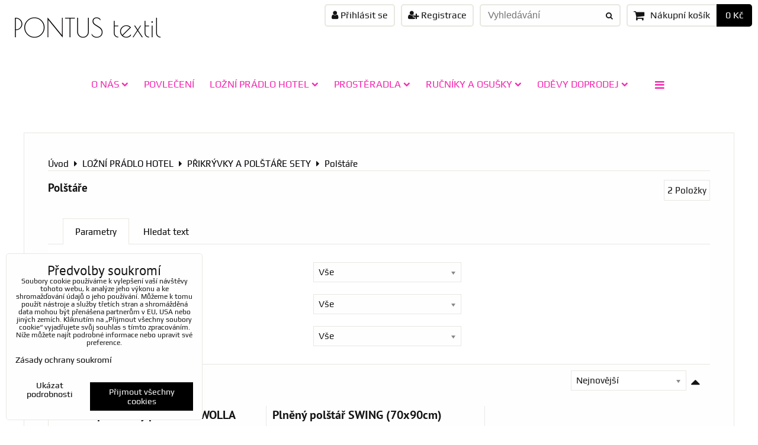

--- FILE ---
content_type: text/html; charset=UTF-8
request_url: https://www.pontustextil.cz/c/lozni-povleceni-soupravy-prosteradla-polstare/prikryvky-a-polstare-sety/polstare
body_size: 17074
content:
<!DOCTYPE html>
<html data-lang-code="cz" lang="cs" class="no-js" data-lssid="1772fe6099f6">
    <head>
        <meta charset="utf-8">
                
        <title>polstare</title>
                    <meta name="description" content="polstare naplne">
         
        <meta http-equiv="X-UA-Compatible" content="IE=edge,chrome=1">
	<meta name="MobileOptimized" content="width">
        <meta name="viewport" content="width=device-width,minimum-scale=1.0">
         
<script data-privacy-group="script">
var FloxSettings = {
'cartItems': {},'cartProducts': {},'cartType': "slider",'loginType': "slider",'regformType': "slider",'langVer': "" 
}; 
 
</script>
<script data-privacy-group="script">
FloxSettings.img_size = { 'min': "50x50",'small': "120x120",'medium': "440x440",'large': "800x800",'max': "1600x1600",'product_antn': "440x440",'product_detail': "800x800" };
</script>
    <template id="privacy_iframe_info">
    <div class="floxIframeBlockedInfo" data-func-text="Funkční" data-analytic-text="Analytické" data-ad-text="Marketingové" data-nosnippet="1">
    <div class="floxIframeBlockedInfo__common">
        <div class="likeH3">Externí obsah je blokován Volbami soukromí</div>
        <p>Přejete si načíst externí obsah?</p>
    </div>
    <div class="floxIframeBlockedInfo__youtube">
        <div class="likeH3">Videa Youtube jsou blokovány Volbami soukromí</div>
        <p>Přejete si načíst Youtube video?</p>
    </div>
    <div class="floxIframeBlockedInfo__buttons">
        <button class="button floxIframeBlockedInfo__once">Povolit jednou</button>
        <button class="button floxIframeBlockedInfo__always" >Povolit a zapamatovat - souhlas s druhem cookie: </button>
    </div>
    <a class="floxIframeBlockedLink__common" href=""><i class="fa fa-external-link"></i> Otevřít obsah v novém okně</a>
    <a class="floxIframeBlockedLink__youtube" href=""><i class="fa fa-external-link"></i> Otevřít video v novém okně</a>
</div>
</template>
<script type="text/javascript" data-privacy-group="script">
FloxSettings.options={},FloxSettings.options.MANDATORY=1,FloxSettings.options.FUNC=2,FloxSettings.options.ANALYTIC=4,FloxSettings.options.AD=8;
FloxSettings.options.fullConsent=15;FloxSettings.options.maxConsent=15;FloxSettings.options.consent=0,localStorage.getItem("floxConsent")&&(FloxSettings.options.consent=parseInt(localStorage.getItem("floxConsent")));FloxSettings.options.sync=1;FloxSettings.google_consent2_options={},FloxSettings.google_consent2_options.AD_DATA=1,FloxSettings.google_consent2_options.AD_PERSON=2;FloxSettings.google_consent2_options.consent=-1,localStorage.getItem("floxGoogleConsent2")&&(FloxSettings.google_consent2_options.consent=parseInt(localStorage.getItem("floxGoogleConsent2")));const privacyIsYoutubeUrl=function(e){return e.includes("youtube.com/embed")||e.includes("youtube-nocookie.com/embed")},privacyIsGMapsUrl=function(e){return e.includes("google.com/maps/embed")||/maps\.google\.[a-z]{2,3}\/maps/i.test(e)},privacyGetPrivacyGroup=function(e){var t="";if(e.getAttribute("data-privacy-group")?t=e.getAttribute("data-privacy-group"):e.closest("*[data-privacy-group]")&&(t=e.closest("*[data-privacy-group]").getAttribute("data-privacy-group")),"IFRAME"===e.tagName){let r=e.src||"";privacyIsYoutubeUrl(r)&&(e.setAttribute("data-privacy-group","func"),t="func"),privacyIsGMapsUrl(r)&&(e.setAttribute("data-privacy-group","func"),t="func")}return"regular"===t&&(t="script"),t},privacyBlockScriptNode=function(e){e.type="javascript/blocked";let t=function(r){"javascript/blocked"===e.getAttribute("type")&&r.preventDefault(),e.removeEventListener("beforescriptexecute",t)};e.addEventListener("beforescriptexecute",t)},privacyHandleScriptTag=function(e){let t=privacyGetPrivacyGroup(e);if(t){if("script"===t)return;"mandatory"===t||"func"===t&&FloxSettings.options.consent&FloxSettings.options.FUNC||"analytic"===t&&FloxSettings.options.consent&FloxSettings.options.ANALYTIC||"ad"===t&&FloxSettings.options.consent&FloxSettings.options.AD||privacyBlockScriptNode(e)}else FloxSettings.options.allow_unclassified||privacyBlockScriptNode(e)},privacyShowPlaceholder=function(e){let t=privacyGetPrivacyGroup(e);var r=document.querySelector("#privacy_iframe_info").content.cloneNode(!0),i=r.querySelector(".floxIframeBlockedInfo__always");i.textContent=i.textContent+r.firstElementChild.getAttribute("data-"+t+"-text"),r.firstElementChild.setAttribute("data-"+t,"1"),r.firstElementChild.removeAttribute("data-func-text"),r.firstElementChild.removeAttribute("data-analytic-text"),r.firstElementChild.removeAttribute("data-ad-text");let o=e.parentNode.classList.contains("blockYoutube");if(e.style.height){let a=e.style.height,c=e.style.width;e.setAttribute("data-privacy-style-height",a),r.firstElementChild.style.setProperty("--iframe-h",a),r.firstElementChild.style.setProperty("--iframe-w",c),e.style.height="0"}else if(e.getAttribute("height")){let n=e.getAttribute("height").replace("px",""),l=e.getAttribute("width").replace("px","");e.setAttribute("data-privacy-height",n),n.includes("%")?r.firstElementChild.style.setProperty("--iframe-h",n):r.firstElementChild.style.setProperty("--iframe-h",n+"px"),l.includes("%")?r.firstElementChild.style.setProperty("--iframe-w",l):r.firstElementChild.style.setProperty("--iframe-w",l+"px"),e.setAttribute("height",0)}else if(o&&e.parentNode.style.maxHeight){let s=e.parentNode.style.maxHeight,p=e.parentNode.style.maxWidth;r.firstElementChild.style.setProperty("--iframe-h",s),r.firstElementChild.style.setProperty("--iframe-w",p)}let u=e.getAttribute("data-privacy-src")||"";privacyIsYoutubeUrl(u)?(r.querySelector(".floxIframeBlockedInfo__common").remove(),r.querySelector(".floxIframeBlockedLink__common").remove(),r.querySelector(".floxIframeBlockedLink__youtube").setAttribute("href",u.replace("/embed/","/watch?v="))):u?(r.querySelector(".floxIframeBlockedInfo__youtube").remove(),r.querySelector(".floxIframeBlockedLink__youtube").remove(),r.querySelector(".floxIframeBlockedLink__common").setAttribute("href",u)):(r.querySelector(".floxIframeBlockedInfo__once").remove(),r.querySelector(".floxIframeBlockedInfo__youtube").remove(),r.querySelector(".floxIframeBlockedLink__youtube").remove(),r.querySelector(".floxIframeBlockedLink__common").remove(),r.querySelector(".floxIframeBlockedInfo__always").classList.add("floxIframeBlockedInfo__always--reload")),e.parentNode.insertBefore(r,e.nextSibling),o&&e.parentNode.classList.add("blockYoutube--blocked")},privacyHidePlaceholderIframe=function(e){var t=e.nextElementSibling;if(t&&t.classList.contains("floxIframeBlockedInfo")){let r=e.parentNode.classList.contains("blockYoutube");r&&e.parentNode.classList.remove("blockYoutube--blocked"),e.getAttribute("data-privacy-style-height")?e.style.height=e.getAttribute("data-privacy-style-height"):e.getAttribute("data-privacy-height")?e.setAttribute("height",e.getAttribute("data-privacy-height")):e.classList.contains("invisible")&&e.classList.remove("invisible"),t.remove()}},privacyBlockIframeNode=function(e){var t=e.src||"";""===t&&e.getAttribute("data-src")&&(t=e.getAttribute("data-src")),e.setAttribute("data-privacy-src",t),e.removeAttribute("src"),!e.classList.contains("floxNoPrivacyPlaceholder")&&(!e.style.width||parseInt(e.style.width)>200)&&(!e.getAttribute("width")||parseInt(e.getAttribute("width"))>200)&&(!e.style.height||parseInt(e.style.height)>200)&&(!e.getAttribute("height")||parseInt(e.getAttribute("height"))>200)&&(!e.style.display||"none"!==e.style.display)&&(!e.style.visibility||"hidden"!==e.style.visibility)&&privacyShowPlaceholder(e)},privacyHandleIframeTag=function(e){let t=privacyGetPrivacyGroup(e);if(t){if("script"===t||"mandatory"===t)return;if("func"===t&&FloxSettings.options.consent&FloxSettings.options.FUNC)return;if("analytic"===t&&FloxSettings.options.consent&FloxSettings.options.ANALYTIC||"ad"===t&&FloxSettings.options.consent&FloxSettings.options.AD)return;privacyBlockIframeNode(e)}else{if(FloxSettings.options.allow_unclassified)return;privacyBlockIframeNode(e)}},privacyHandleYoutubeGalleryItem=function(e){if(!(FloxSettings.options.consent&FloxSettings.options.FUNC)){var t=e.closest(".gallery").getAttribute("data-preview-height"),r=e.getElementsByTagName("img")[0],i=r.getAttribute("src").replace(t+"/"+t,"800/800");r.classList.contains("flox-lazy-load")&&(i=r.getAttribute("data-src").replace(t+"/"+t,"800/800")),e.setAttribute("data-href",e.getAttribute("href")),e.setAttribute("href",i),e.classList.replace("ytb","ytbNoConsent")}},privacyBlockPrivacyElementNode=function(e){e.classList.contains("floxPrivacyPlaceholder")?(privacyShowPlaceholder(e),e.classList.add("invisible")):e.style.display="none"},privacyHandlePrivacyElementNodes=function(e){let t=privacyGetPrivacyGroup(e);if(t){if("script"===t||"mandatory"===t)return;if("func"===t&&FloxSettings.options.consent&FloxSettings.options.FUNC)return;if("analytic"===t&&FloxSettings.options.consent&FloxSettings.options.ANALYTIC||"ad"===t&&FloxSettings.options.consent&FloxSettings.options.AD)return;privacyBlockPrivacyElementNode(e)}else{if(FloxSettings.options.allow_unclassified)return;privacyBlockPrivacyElementNode(e)}};function privacyLoadScriptAgain(e){var t=document.getElementsByTagName("head")[0],r=document.createElement("script");r.src=e.getAttribute("src"),t.appendChild(r),e.parentElement.removeChild(e)}function privacyExecuteScriptAgain(e){var t=document.getElementsByTagName("head")[0],r=document.createElement("script");r.textContent=e.textContent,t.appendChild(r),e.parentElement.removeChild(e)}function privacyEnableScripts(){document.querySelectorAll('script[type="javascript/blocked"]').forEach(e=>{let t=privacyGetPrivacyGroup(e);(FloxSettings.options.consent&FloxSettings.options.ANALYTIC&&t.includes("analytic")||FloxSettings.options.consent&FloxSettings.options.AD&&t.includes("ad")||FloxSettings.options.consent&FloxSettings.options.FUNC&&t.includes("func"))&&(e.getAttribute("src")?privacyLoadScriptAgain(e):privacyExecuteScriptAgain(e))})}function privacyEnableIframes(){document.querySelectorAll("iframe[data-privacy-src]").forEach(e=>{let t=privacyGetPrivacyGroup(e);if(!(FloxSettings.options.consent&FloxSettings.options.ANALYTIC&&t.includes("analytic")||FloxSettings.options.consent&FloxSettings.options.AD&&t.includes("ad")||FloxSettings.options.consent&FloxSettings.options.FUNC&&t.includes("func")))return;privacyHidePlaceholderIframe(e);let r=e.getAttribute("data-privacy-src");e.setAttribute("src",r),e.removeAttribute("data-privacy-src")})}function privacyEnableYoutubeGalleryItems(){FloxSettings.options.consent&FloxSettings.options.FUNC&&(document.querySelectorAll(".ytbNoConsent").forEach(e=>{e.setAttribute("href",e.getAttribute("data-href")),e.classList.replace("ytbNoConsent","ytb")}),"function"==typeof initGalleryPlugin&&initGalleryPlugin())}function privacyEnableBlockedContent(e,t){document.querySelectorAll(".floxCaptchaCont").length&&(e&FloxSettings.options.FUNC)!=(t&FloxSettings.options.FUNC)?window.location.reload():(privacyEnableScripts(),privacyEnableIframes(),privacyEnableYoutubeGalleryItems(),"function"==typeof FloxSettings.privacyEnableScriptsCustom&&FloxSettings.privacyEnableScriptsCustom())}
function privacyUpdateConsent(){ FloxSettings.ga4&&"function"==typeof gtag&&gtag("consent","update",{ad_storage:FloxSettings.options.consent&FloxSettings.options.AD?"granted":"denied",analytics_storage:FloxSettings.options.consent&FloxSettings.options.ANALYTIC?"granted":"denied",functionality_storage:FloxSettings.options.consent&FloxSettings.options.FUNC?"granted":"denied",personalization_storage:FloxSettings.options.consent&FloxSettings.options.FUNC?"granted":"denied",security_storage:FloxSettings.options.consent&FloxSettings.options.FUNC?"granted":"denied",ad_user_data:FloxSettings.google_consent2_options.consent>-1&&FloxSettings.google_consent2_options.consent&FloxSettings.google_consent2_options.AD_DATA?"granted":"denied",ad_personalization:FloxSettings.google_consent2_options.consent>-1&&FloxSettings.google_consent2_options.consent&FloxSettings.google_consent2_options.AD_PERSON?"granted":"denied"});if(FloxSettings.sklik&&FloxSettings.sklik.active){var e={rtgId:FloxSettings.sklik.seznam_retargeting_id,consent:FloxSettings.options.consent&&FloxSettings.options.consent&FloxSettings.options.ANALYTIC?1:0};"category"===FloxSettings.sklik.pageType?(e.category=FloxSettings.sklik.category,e.pageType=FloxSettings.sklik.pageType):"offerdetail"===FloxSettings.sklik.pagetype&&(e.itemId=FloxSettings.sklik.itemId,e.pageType=FloxSettings.sklik.pageType),window.rc&&window.rc.retargetingHit&&window.rc.retargetingHit(e)}"function"==typeof loadCartFromLS&&"function"==typeof saveCartToLS&&(loadCartFromLS(),saveCartToLS());}
const observer=new MutationObserver(e=>{e.forEach(({addedNodes:e})=>{e.forEach(e=>{if(FloxSettings.options.consent!==FloxSettings.options.maxConsent){if(1===e.nodeType&&"SCRIPT"===e.tagName)return privacyHandleScriptTag(e);if(1===e.nodeType&&"IFRAME"===e.tagName)return privacyHandleIframeTag(e);if(1===e.nodeType&&"A"===e.tagName&&e.classList.contains("ytb"))return privacyHandleYoutubeGalleryItem(e);if(1===e.nodeType&&"SCRIPT"!==e.tagName&&"IFRAME"!==e.tagName&&e.classList.contains("floxPrivacyElement"))return privacyHandlePrivacyElementNodes(e)}1===e.nodeType&&(e.classList.contains("mainPrivacyModal")||e.classList.contains("mainPrivacyBar"))&&(FloxSettings.options.consent>0&&!FloxSettings.options.forceShow&&-1!==FloxSettings.google_consent2_options.consent?e.style.display="none":FloxSettings.options.consent>0&&-1===FloxSettings.google_consent2_options.consent?e.classList.add("hideBWConsentOptions"):-1!==FloxSettings.google_consent2_options.consent&&e.classList.add("hideGC2ConsentOptions"))})})});observer.observe(document.documentElement,{childList:!0,subtree:!0}),document.addEventListener("DOMContentLoaded",function(){observer.disconnect()});const createElementBackup=document.createElement;document.createElement=function(...e){if("script"!==e[0].toLowerCase())return createElementBackup.bind(document)(...e);let n=createElementBackup.bind(document)(...e);return n.setAttribute("data-privacy-group","script"),n};
</script>

<meta name="referrer" content="no-referrer-when-downgrade">


<link rel="canonical" href="https://www.pontustextil.cz/c/lozni-povleceni-soupravy-prosteradla-polstare/prikryvky-a-polstare-sety/polstare">
    

<meta property="og:title" content="polstare">

<meta property="og:url" content="https://www.pontustextil.cz/c/lozni-povleceni-soupravy-prosteradla-polstare/prikryvky-a-polstare-sety/polstare">
<meta property="og:description" content="polstare naplne">

<meta name="twitter:card" content="summary_large_image">
<meta name="twitter:title" content="polstare">
<meta name="twitter:description" content="polstare naplne">

    <meta property="og:locale" content="cs_CZ">

    <meta property="og:type" content="website">
                <script data-privacy-group="script" type="application/ld+json">
{
    "@context": "https://schema.org",
    "@type": "WebPage",
    "name": "polstare",
    "description": "polstare naplne"}
</script>

<link rel="dns-prefetch" href="https://www.byznysweb.cz">
<link rel="preconnect" href="https://www.byznysweb.cz/" crossorigin>
<style type="text/css">
            

@font-face {
  font-family: 'Play';
  font-style: normal;
  font-display: swap;
  font-weight: 400;
  src: local(''),
       url('https://www.byznysweb.cz/templates/bw-fonts/play-v17-latin-ext_latin-regular.woff2') format('woff2'),
       url('https://www.byznysweb.cz/templates/bw-fonts/play-v17-latin-ext_latin-regular.woff') format('woff');
}


@font-face {
  font-family: 'Play';
  font-style: normal;
  font-display: swap;
  font-weight: 700;
  src: local(''),
       url('https://www.byznysweb.cz/templates/bw-fonts/play-v17-latin-ext_latin-700.woff2') format('woff2'),
       url('https://www.byznysweb.cz/templates/bw-fonts/play-v17-latin-ext_latin-700.woff') format('woff');
}

@font-face {
  font-family: 'Poiret One';
  font-style: normal;
  font-display: swap;
  font-weight: 400;
  src: local(''),
       url('https://www.byznysweb.cz/templates/bw-fonts/poiret-one-v14-latin-ext_latin-regular.woff2') format('woff2'),
       url('https://www.byznysweb.cz/templates/bw-fonts/poiret-one-v14-latin-ext_latin-regular.woff') format('woff');
}


@font-face {
  font-family: 'PT Sans';
  font-style: normal;
  font-display: swap;
  font-weight: 400;
  src: local(''),
       url('https://www.byznysweb.cz/templates/bw-fonts/pt-sans-v17-latin-ext_latin-regular.woff2') format('woff2'),
       url('https://www.byznysweb.cz/templates/bw-fonts/pt-sans-v17-latin-ext_latin-regular.woff') format('woff');
}


@font-face {
  font-family: 'PT Sans';
  font-style: normal;
  font-display: swap;
  font-weight: 700;
  src: local(''),
       url('https://www.byznysweb.cz/templates/bw-fonts/pt-sans-v17-latin-ext_latin-700.woff2') format('woff2'),
       url('https://www.byznysweb.cz/templates/bw-fonts/pt-sans-v17-latin-ext_latin-700.woff') format('woff');
}
</style>

<link rel="preload" href="/erp-templates/skins/flat/universal/fonts/fontawesome-webfont.woff2" as="font" type="font/woff2" crossorigin>
<link href="/erp-templates/260119150558/universal.css" rel="stylesheet" type="text/css" media="all">  



<script>

 (function(l, u, c, i, n, k, a) {l['ModioCZ'] = n;
 l[n]=l[n]||function(){(l[n].q=l[n].q||[]).push(arguments)};k=u.createElement(c),
 a=u.getElementsByTagName(c)[0];k.async=1;k.src=i;a.parentNode.insertBefore(k,a)
 })(window, document, 'script', '//trackingapi.modio.cz/ppc.js', 'modio');
 modio('init', 'd7ca1e34');
 
</script>
<script data-privacy-group="mandatory">
    FloxSettings.trackerData = {
                    'cartIds': []
            };
    </script>    <!-- Global site tag (gtag.js) - Google Analytics -->
    <script async src="https://www.googletagmanager.com/gtag/js?id=G-350FBTZR2C" data-privacy-group="regular"></script>    
    <script data-privacy-group="regular">
        window.dataLayer = window.dataLayer || [];
        function gtag(){ dataLayer.push(arguments); }
        if(FloxSettings.options) {
          if(FloxSettings.options.consent) {
            gtag('consent', 'default', {
              'ad_storage': (FloxSettings.options.consent & FloxSettings.options.AD)?'granted':'denied',
              'analytics_storage': (FloxSettings.options.consent & FloxSettings.options.ANALYTIC)?'granted':'denied',
              'functionality_storage': (FloxSettings.options.consent & FloxSettings.options.FUNC)?'granted':'denied',
              'personalization_storage': (FloxSettings.options.consent & FloxSettings.options.FUNC)?'granted':'denied',
              'security_storage': (FloxSettings.options.consent & FloxSettings.options.FUNC)?'granted':'denied',
              'ad_user_data': ((FloxSettings.google_consent2_options.consent > -1) && FloxSettings.google_consent2_options.consent & FloxSettings.google_consent2_options.AD_DATA)?'granted':'denied',
              'ad_personalization': ((FloxSettings.google_consent2_options.consent > -1) && FloxSettings.google_consent2_options.consent & FloxSettings.google_consent2_options.AD_PERSON)?'granted':'denied',
              'wait_for_update': 500
            });  
          } else {
            gtag('consent', 'default', {
              'ad_storage': 'denied',
              'analytics_storage': 'denied',
              'functionality_storage': 'denied',
              'personalization_storage': 'denied',
              'security_storage': 'denied',
              'ad_user_data': 'denied',
              'ad_personalization': 'denied',
              'wait_for_update': 500
            });  
          }
        }
        gtag('js', new Date());
     
        gtag('set', { 'currency': 'CZK' }); 
      
    

    FloxSettings.ga4 = 1;
    FloxSettings.gtagID = 'G-350FBTZR2C';
    gtag('config', 'G-350FBTZR2C',{  'groups': 'ga4' });   

  
    </script>   
<!-- Glami piXel -->
<script data-privacy-group="regular">

    
(function(f, a, s, h, i, o, n) { f['GlamiTrackerObject'] = i;
f[i]=f[i]||function(){ (f[i].q=f[i].q||[]).push(arguments) };o=a.createElement(s),
n=a.getElementsByTagName(s)[0];o.async=1;o.src=h;n.parentNode.insertBefore(o,n)
})(window, document, 'script', '//glamipixel.com/js/compiled/pt.js', 'glami');
    
glami('create', '87630E2D1E19394E5F6AC5DA82CF0482', 'cz', { consent: (FloxSettings.options.consent & FloxSettings.options.ANALYTIC)?1:0 });
glami('track', 'PageView', { 
          consent: (FloxSettings.options.consent & FloxSettings.options.ANALYTIC)?1:0 
});


    
FloxSettings.currency = 'CZK';
FloxSettings.glami = { 'init': 1, 'apikey': '87630E2D1E19394E5F6AC5DA82CF0482', 'lang_code': 'cz' };
</script>
<!-- End Glami piXel --> 

</head>
<body class="">    
    
    <noscript class="noprint">
        <div id="noscript">
            Javascript není prohlížečem podporován nebo je vypnutý. Pro zobrazení stránky tak, jak byla zamýšlena, použijte prohlížeč s podporou JavaScriptu.
            <br>Pomoc: <a href="https://www.enable-javascript.com/" target="_blank">Enable-Javascript.com</a>.
        </div> 
    </noscript>
        
    
    <div class="oCont remodal-bg">
                        <header class="logo_bar_top noprint">
                <div class="header-grid header-grid--3 header-grid--full_width">
    
    

    <div id="hg-logo-top-content" class="header-grid__logo-cont">
        
        <div id="logo">
        <a id="text-logo" href="/">PONTUS textil</a></div>
        
        
            <div id="hg-top-content" class="top-content">   
        <div id="hg-account" class="top-content__item top-content__item--left">
                        <div class="hover-button hover-button--mobile-only hover-button--content-width-auto">    
        <span class="hover-button__button hover-button__style">
            <i class="fa fa-user-circle-o hover-button__icon"></i>
            <span class="hover-button__icon-text">Panel uživatele</span>
        </span>
        <div class="hover-button__content hover-button__content--left">
            <ul class="hover-button__content-list">
                                    <li><a class="hover-button__style sliderLoginActivator" href="/e/login"><i class="fa fa-user"></i> Přihlásit se</a></li> 
                                                    <li><a class="hover-button__style sliderRegisterActivator" href="/e/account/register"><i class="fa fa-user-plus"></i> Registrace</a></li>
                            </ul>
        </div>
        <span class="hover-button__overlay"></span>        
    </div>
    

        </div>
        <div id="hg-search" class="top-content__item">
                <div class="hover-button hover-button--mobile-only">
    <span class="hover-button__button hover-button__style" href="/e/search">
        <i class="fa fa-search hover-button__icon"></i>
        <span class="hover-button__icon-text"><label for="small-search">Vyhledávání</label></span>
    </span>
    <div class="hover-button__content">
        <form action="/e/search" method="get" class="siteSearchForm">
            <div class="siteSearchCont hover-button__search">
                    <input data-pages="Stránky" data-products="Produkty" data-categories="Kategorie" data-news="Novinky" data-brands="Výrobce"
                           class="siteSearchInput" id="small-search" 
                           placeholder="Vyhledávání" name="word" type="text" value="">
                    <button type="submit"><span class="invisible">Hledat</span><i class="fa fa-search"></i></button>
            </div>
        </form>
    </div>
    <span class="hover-button__overlay"></span>            
</div>

        </div>
        <div id="hg-cart" class="top-content__item">
                     
            <div class="hover-button hover-button--no-content hover-button--cart"> 
    <a href="/e/cart/index" class="hover-button__button hover-button__style sliderCartActivator">
        <i class="fa fa-shopping-cart hover-button__icon"></i>
        <span class="hover-button__icon-text smallCartTitleText">Nákupní košík</span>
        <span class="hover-button__icon-text hover-button__icon-styled-text smallCartTitleText smallCartPrice" data-pieces="0">0 Kč</span>
    </a>
</div>
                
        </div>
        <div id="hg-langs" class="top-content__item">
            
        </div>
    </div>

    </div>
    <div id="hg-menu" class="header-menu header-menu--center">
            <nav id="main-menu">
        <div class="menuCont clear">
                                    <div class="productsMenuCont menuCont invisible">
                        <span class="button menuButton"><i class="fa fa-bars"></i> Produkty</span>
                             
                            
                
            <ul class="dropside">
                    <li class="menuItem">
                <a class="menuLink" href="/c/povleceni"
                   >
                                            
                        POVLEČENÍ
                                        </a>
                            </li>
                    <li class="menuItem ancestor submenuActive">
                <a class="menuLink select needsclick" href="/c/lozni-povleceni-soupravy-prosteradla-polstare"
                   >
                                            
                        LOŽNÍ PRÁDLO HOTEL
                        <i class="menuChevron fa fa-chevron-right"></i>                </a>
                                                                 
                            
                
            <ul class="submenu level1">
                    <li class="menuItem ancestor submenuActive">
                <a class="menuLink select needsclick" href="/c/lozni-povleceni-soupravy-prosteradla-polstare/prikryvky-a-polstare-sety"
                   >
                                            
                        PŘIKRÝVKY A POLŠTÁŘE SETY
                        <i class="menuChevron fa fa-chevron-right"></i>                </a>
                                                                 
                            
                
            <ul class="submenu level2">
                    <li class="menuItem">
                <a class="menuLink" href="/c/lozni-povleceni-soupravy-prosteradla-polstare/prikryvky-a-polstare-sety/prikryvky"
                   >
                                            
                        Přikrývky
                                        </a>
                            </li>
                    <li class="menuItem submenuActive">
                <a class="menuLink select" href="/c/lozni-povleceni-soupravy-prosteradla-polstare/prikryvky-a-polstare-sety/polstare"
                   >
                                            
                        Polštáře
                                        </a>
                            </li>
                </ul>
       
                
                                                </li>
                    <li class="menuItem">
                <a class="menuLink" href="/c/lozni-povleceni-soupravy-prosteradla-polstare/lozni-povleceni-pro-hotely-pensiony-a-nemocnice-levne"
                   >
                                            
                        HOTELOVÉ POVLEČENÍ
                                        </a>
                            </li>
                    <li class="menuItem ancestor">
                <a class="menuLink needsclick" href="/c/lozni-povleceni-soupravy-prosteradla-polstare/prosteradla"
                   >
                                            
                        PROSTĚRADLA
                        <i class="menuChevron fa fa-chevron-right"></i>                </a>
                                                                 
                            
                
            <ul class="submenu level2">
                    <li class="menuItem">
                <a class="menuLink" href="/c/lozni-povleceni-soupravy-prosteradla-polstare/prosteradla/bavlnena-prosteradla"
                   >
                                            
                        Bavlněná prostěradla
                                        </a>
                            </li>
                    <li class="menuItem">
                <a class="menuLink" href="/c/lozni-povleceni-soupravy-prosteradla-polstare/prosteradla/jersey-prosteradla"
                   >
                                            
                        Jersey prostěradla
                                        </a>
                            </li>
                </ul>
       
                
                                                </li>
                    <li class="menuItem ancestor">
                <a class="menuLink needsclick" href="/c/lozni-povleceni-soupravy-prosteradla-polstare/rucniky-a-osusky"
                   >
                                            
                        RUČNÍKY A OSUŠKY
                        <i class="menuChevron fa fa-chevron-right"></i>                </a>
                                                                 
                            
                
            <ul class="submenu level2">
                    <li class="menuItem">
                <a class="menuLink" href="/c/lozni-povleceni-soupravy-prosteradla-polstare/rucniky-a-osusky/rucniky"
                   >
                                            
                        Ručníky
                                        </a>
                            </li>
                    <li class="menuItem">
                <a class="menuLink" href="/c/lozni-povleceni-soupravy-prosteradla-polstare/rucniky-a-osusky/osusky"
                   >
                                            
                        Osušky
                                        </a>
                            </li>
                    <li class="menuItem">
                <a class="menuLink" href="/c/lozni-povleceni-soupravy-prosteradla-polstare/rucniky-a-osusky/koupelnove-predlozky"
                   >
                                            
                        Koupelnové předložky
                                        </a>
                            </li>
                </ul>
       
                
                                                </li>
                    <li class="menuItem">
                <a class="menuLink" href="/c/lozni-povleceni-soupravy-prosteradla-polstare/lozni-povleceni-pro-hotely-nemocnice"
                   >
                                            
                        HOTELOVÝ SORTIMENT
                                        </a>
                            </li>
                </ul>
       
                
                                                </li>
                    <li class="menuItem">
                <a class="menuLink" href="/c/rousky"
                   >
                                            
                        Roušky
                                        </a>
                            </li>
                    <li class="menuItem ancestor">
                <a class="menuLink needsclick" href="/c/saty-damske-saty-spolecenske-saty-obleceni"
                   >
                                            
                        ODĚVY
                        <i class="menuChevron fa fa-chevron-right"></i>                </a>
                                                                 
                            
                
            <ul class="submenu level1">
                    <li class="menuItem ancestor">
                <a class="menuLink needsclick" href="/c/saty-damske-saty-spolecenske-saty-obleceni/odevy-damske"
                   >
                                            
                        DÁMSKÉ
                        <i class="menuChevron fa fa-chevron-right"></i>                </a>
                                                                 
                            
                
            <ul class="submenu level2">
                    <li class="menuItem">
                <a class="menuLink" href="/c/saty-damske-saty-spolecenske-saty-obleceni/odevy-damske/svatebni-moda-apart-svatebni-saty-pro-nevesty"
                   >
                                            
                        SVATEBNÍ ŠATY
                                        </a>
                            </li>
                    <li class="menuItem">
                <a class="menuLink" href="/c/saty-damske-saty-spolecenske-saty-obleceni/odevy-damske/spolecenske-plesove-saty"
                   >
                                            
                        SPOLEČENSKÉ, PLESOVÉ ŠATY
                                        </a>
                            </li>
                    <li class="menuItem">
                <a class="menuLink" href="/c/saty-damske-saty-spolecenske-saty-obleceni/odevy-damske/damske-saty-kratke-saty-dlouhe-saty-letni-saty"
                   >
                                            
                        ŠATY
                                        </a>
                            </li>
                    <li class="menuItem">
                <a class="menuLink" href="/c/saty-damske-saty-spolecenske-saty-obleceni/odevy-damske/kostymy-a-komplety"
                   >
                                            
                        KOSTÝMY, KOMPLETY, OVERALY
                                        </a>
                            </li>
                    <li class="menuItem">
                <a class="menuLink" href="/c/saty-damske-saty-spolecenske-saty-obleceni/odevy-damske/blejzry-saka-kabatky-vesty-bundy"
                   >
                                            
                        BLEJZRY, SAKA, KABÁTY, VESTY, BUNDY
                                        </a>
                            </li>
                    <li class="menuItem">
                <a class="menuLink" href="/c/saty-damske-saty-spolecenske-saty-obleceni/odevy-damske/halenky-tuniky-damske"
                   >
                                            
                        HALENKY A TUNIKY
                                        </a>
                            </li>
                    <li class="menuItem">
                <a class="menuLink" href="/c/saty-damske-saty-spolecenske-saty-obleceni/odevy-damske/topy-tricka-korzety-damske"
                   >
                                            
                        TRIČKA, TOPY, KORZETY
                                        </a>
                            </li>
                    <li class="menuItem">
                <a class="menuLink" href="/c/saty-damske-saty-spolecenske-saty-obleceni/odevy-damske/sukne-a-kalhoty"
                   >
                                            
                        SUKNĚ A KALHOTY
                                        </a>
                            </li>
                    <li class="menuItem">
                <a class="menuLink" href="/c/saty-damske-saty-spolecenske-saty-obleceni/odevy-damske/tehotenske-obleceni"
                   >
                                            
                        TĚHOTENSKÉ OBLEČENÍ
                                        </a>
                            </li>
                    <li class="menuItem">
                <a class="menuLink" href="/c/saty-damske-saty-spolecenske-saty-obleceni/odevy-damske/kabelky-tasky-rukavice-sperky-doplnky"
                   >
                                            
                        DOPLŇKY, ŠPERKY, KABELKY
                                        </a>
                            </li>
                    <li class="menuItem">
                <a class="menuLink" href="/c/saty-damske-saty-spolecenske-saty-obleceni/odevy-damske/znackove-sportovni-odevy-pyzama-pradlo-domaci-ubory-pro-volny-cas-kangaroos-heine-apart"
                   >
                                            
                        SPORT A VOLNÝ ČAS, PRÁDLO
                                        </a>
                            </li>
                </ul>
       
                
                                                </li>
                    <li class="menuItem ancestor">
                <a class="menuLink needsclick" href="/c/saty-damske-saty-spolecenske-saty-obleceni/panske"
                   >
                                            
                        PÁNSKÉ
                        <i class="menuChevron fa fa-chevron-right"></i>                </a>
                                                                 
                            
                
            <ul class="submenu level2">
                    <li class="menuItem">
                <a class="menuLink" href="/c/saty-damske-saty-spolecenske-saty-obleceni/panske/panska-znackova-moda-saka-panske-obleky-panske-svetry-panske-kosile-kravaty-tricka"
                   >
                                            
                        ZNAČKOVÁ MÓDA PRO MUŽE
                                        </a>
                            </li>
                </ul>
       
                
                                                </li>
                </ul>
       
                
                                                </li>
                    <li class="menuItem ancestor">
                <a class="menuLink needsclick" href="/c/pyzama-zupany-trenky-kalhotky"
                   >
                                            
                        SPODNÍ PRÁDLO, pyžama, župany
                        <i class="menuChevron fa fa-chevron-right"></i>                </a>
                                                                 
                            
                
            <ul class="submenu level1">
                    <li class="menuItem ancestor">
                <a class="menuLink needsclick" href="/c/pyzama-zupany-trenky-kalhotky/luxusni-panske-pradlo"
                   >
                                            
                        LUXUSNÍ PÁNSKÉ
                        <i class="menuChevron fa fa-chevron-right"></i>                </a>
                                                                 
                            
                
            <ul class="submenu level2">
                    <li class="menuItem">
                <a class="menuLink" href="/c/pyzama-zupany-trenky-kalhotky/luxusni-panske-pradlo/panska-pyzama"
                   >
                                            
                        Pánská pyžama
                                        </a>
                            </li>
                    <li class="menuItem">
                <a class="menuLink" href="/c/pyzama-zupany-trenky-kalhotky/luxusni-panske-pradlo/trenyrky"
                   >
                                            
                        Trenýrky
                                        </a>
                            </li>
                    <li class="menuItem">
                <a class="menuLink" href="/c/pyzama-zupany-trenky-kalhotky/luxusni-panske-pradlo/panske-zupany"
                   >
                                            
                        Pánské župany
                                        </a>
                            </li>
                </ul>
       
                
                                                </li>
                    <li class="menuItem ancestor">
                <a class="menuLink needsclick" href="/c/pyzama-zupany-trenky-kalhotky/luxusni-pradlo"
                   >
                                            
                        LUXUSNÍ DÁMSKÉ
                        <i class="menuChevron fa fa-chevron-right"></i>                </a>
                                                                 
                            
                
            <ul class="submenu level2">
                    <li class="menuItem">
                <a class="menuLink" href="/c/pyzama-zupany-trenky-kalhotky/luxusni-pradlo/pyzama-damske"
                   >
                                            
                        Pyžama
                                        </a>
                            </li>
                    <li class="menuItem">
                <a class="menuLink" href="/c/pyzama-zupany-trenky-kalhotky/luxusni-pradlo/zupany"
                   >
                                            
                        ŽUPANY
                                        </a>
                            </li>
                    <li class="menuItem">
                <a class="menuLink" href="/c/pyzama-zupany-trenky-kalhotky/luxusni-pradlo/kosilky"
                   >
                                            
                        Košilky
                                        </a>
                            </li>
                    <li class="menuItem">
                <a class="menuLink" href="/c/pyzama-zupany-trenky-kalhotky/luxusni-pradlo/pradlo-pro-tehotne"
                   >
                                            
                        Prádlo pro těhotné
                                        </a>
                            </li>
                    <li class="menuItem">
                <a class="menuLink" href="/c/pyzama-zupany-trenky-kalhotky/luxusni-pradlo/podprsenky"
                   >
                                            
                        Podprsenky
                                        </a>
                            </li>
                    <li class="menuItem">
                <a class="menuLink" href="/c/pyzama-zupany-trenky-kalhotky/luxusni-pradlo/zestihlujici-kalhotky-nadmerne-velikosti"
                   >
                                            
                        Zeštíhlující kalhotky, nadměrné velikosti
                                        </a>
                            </li>
                    <li class="menuItem">
                <a class="menuLink" href="/c/pyzama-zupany-trenky-kalhotky/luxusni-pradlo/kalhotky-s-nohavickou"
                   >
                                            
                        Kalhotky s nohavičkou
                                        </a>
                            </li>
                    <li class="menuItem">
                <a class="menuLink" href="/c/pyzama-zupany-trenky-kalhotky/luxusni-pradlo/bokove-kalhotky"
                   >
                                            
                        Bokové kalhotky
                                        </a>
                            </li>
                    <li class="menuItem">
                <a class="menuLink" href="/c/pyzama-zupany-trenky-kalhotky/luxusni-pradlo/kalhotky"
                   >
                                            
                        Kalhotky
                                        </a>
                            </li>
                    <li class="menuItem">
                <a class="menuLink" href="/c/pyzama-zupany-trenky-kalhotky/luxusni-pradlo/kalhotky-vyssi-pas"
                   >
                                            
                        Kalhotky vyšší pas
                                        </a>
                            </li>
                    <li class="menuItem">
                <a class="menuLink" href="/c/pyzama-zupany-trenky-kalhotky/luxusni-pradlo/tanga"
                   >
                                            
                        Tanga
                                        </a>
                            </li>
                    <li class="menuItem">
                <a class="menuLink" href="/c/pyzama-zupany-trenky-kalhotky/luxusni-pradlo/podvazkove-pasy"
                   >
                                            
                        Podvazkové pásy
                                        </a>
                            </li>
                    <li class="menuItem">
                <a class="menuLink" href="/c/pyzama-zupany-trenky-kalhotky/luxusni-pradlo/doplnky"
                   >
                                            
                        Doplňky
                                        </a>
                            </li>
                    <li class="menuItem">
                <a class="menuLink" href="/c/pyzama-zupany-trenky-kalhotky/luxusni-pradlo/korzety"
                   >
                                            
                        Korzety
                                        </a>
                            </li>
                    <li class="menuItem">
                <a class="menuLink" href="/c/pyzama-zupany-trenky-kalhotky/luxusni-pradlo/body-pradlo"
                   >
                                            
                        Body
                                        </a>
                            </li>
                    <li class="menuItem ancestor">
                <a class="menuLink needsclick" href="/c/pyzama-zupany-trenky-kalhotky/luxusni-pradlo/spodni-pradlo-dodani-ihned"
                   >
                                            
                        SLEVA, DODÁNÍ IHNED
                        <i class="menuChevron fa fa-chevron-right"></i>                </a>
                                                                 
                            
                
            <ul class="submenu level3">
                    <li class="menuItem">
                <a class="menuLink" href="/c/pyzama-zupany-trenky-kalhotky/luxusni-pradlo/spodni-pradlo-dodani-ihned/podprsenky"
                   >
                                            
                        Dodání ihned podprsenky
                                        </a>
                            </li>
                    <li class="menuItem">
                <a class="menuLink" href="/c/pyzama-zupany-trenky-kalhotky/luxusni-pradlo/spodni-pradlo-dodani-ihned/kosilky-nocni-kosilky"
                   >
                                            
                        Dodání ihned košilky
                                        </a>
                            </li>
                    <li class="menuItem">
                <a class="menuLink" href="/c/pyzama-zupany-trenky-kalhotky/luxusni-pradlo/spodni-pradlo-dodani-ihned/tanga-damska"
                   >
                                            
                        Dodání ihned tanga
                                        </a>
                            </li>
                    <li class="menuItem">
                <a class="menuLink" href="/c/pyzama-zupany-trenky-kalhotky/luxusni-pradlo/spodni-pradlo-dodani-ihned/kalhotky"
                   >
                                            
                        Dodání ihned kalhotky
                                        </a>
                            </li>
                    <li class="menuItem">
                <a class="menuLink" href="/c/pyzama-zupany-trenky-kalhotky/luxusni-pradlo/spodni-pradlo-dodani-ihned/satenove-kosilky-damske"
                   >
                                            
                        Dodání ihned saténové košilky
                                        </a>
                            </li>
                    <li class="menuItem">
                <a class="menuLink" href="/c/pyzama-zupany-trenky-kalhotky/luxusni-pradlo/spodni-pradlo-dodani-ihned/korzet-korzety"
                   >
                                            
                        Dodání ihned korzety
                                        </a>
                            </li>
                    <li class="menuItem">
                <a class="menuLink" href="/c/pyzama-zupany-trenky-kalhotky/luxusni-pradlo/spodni-pradlo-dodani-ihned/sexy-oblecky-kostymy"
                   >
                                            
                        Dodání ihned sexy oblečky a kostýmy
                                        </a>
                            </li>
                    <li class="menuItem">
                <a class="menuLink" href="/c/pyzama-zupany-trenky-kalhotky/luxusni-pradlo/spodni-pradlo-dodani-ihned/zupany-damske-zupany-damsky-zupan"
                   >
                                            
                        Dodání ihned župany
                                        </a>
                            </li>
                </ul>
       
                
                                                </li>
                    <li class="menuItem">
                <a class="menuLink" href="/c/pyzama-zupany-trenky-kalhotky/luxusni-pradlo/kalhotky-stahovaci-zestihlujici-nadmerne"
                   >
                                            
                        KALHOTKY ZEŠTÍHLUJÍCÍ, NADMĚRNÉ
                                        </a>
                            </li>
                </ul>
       
                
                                                </li>
                    <li class="menuItem ancestor">
                <a class="menuLink needsclick" href="/c/pyzama-zupany-trenky-kalhotky/puncochy-a-puncochace"
                   >
                                            
                        PUNČOCHOVÉ ZBOŽÍ
                        <i class="menuChevron fa fa-chevron-right"></i>                </a>
                                                                 
                            
                
            <ul class="submenu level2">
                    <li class="menuItem ancestor">
                <a class="menuLink needsclick" href="/c/pyzama-zupany-trenky-kalhotky/puncochy-a-puncochace/puncochace-damske-fiore-gatta"
                   >
                                            
                        PUNČOCHÁČE
                        <i class="menuChevron fa fa-chevron-right"></i>                </a>
                                                                 
                            
                
            <ul class="submenu level3">
                    <li class="menuItem">
                <a class="menuLink" href="/c/pyzama-zupany-trenky-kalhotky/puncochy-a-puncochace/puncochace-damske-fiore-gatta/classic-puncochace"
                   >
                                            
                        Classic
                                        </a>
                            </li>
                    <li class="menuItem">
                <a class="menuLink" href="/c/pyzama-zupany-trenky-kalhotky/puncochy-a-puncochace/puncochace-damske-fiore-gatta/golden-line-puncochace-fiore"
                   >
                                            
                        Golden Line
                                        </a>
                            </li>
                    <li class="menuItem">
                <a class="menuLink" href="/c/pyzama-zupany-trenky-kalhotky/puncochy-a-puncochace/puncochace-damske-fiore-gatta/zdravotni-puncochace-fiore-rady-medica"
                   >
                                            
                        Medica
                                        </a>
                            </li>
                </ul>
       
                
                                                </li>
                    <li class="menuItem ancestor">
                <a class="menuLink needsclick" href="/c/pyzama-zupany-trenky-kalhotky/puncochy-a-puncochace/puncochy-samodrzici-fiore"
                   >
                                            
                        PUNČOCHY
                        <i class="menuChevron fa fa-chevron-right"></i>                </a>
                                                                 
                            
                
            <ul class="submenu level3">
                    <li class="menuItem">
                <a class="menuLink" href="/c/pyzama-zupany-trenky-kalhotky/puncochy-a-puncochace/puncochy-samodrzici-fiore/golden-line"
                   >
                                            
                        Golden Line
                                        </a>
                            </li>
                </ul>
       
                
                                                </li>
                    <li class="menuItem">
                <a class="menuLink" href="/c/pyzama-zupany-trenky-kalhotky/puncochy-a-puncochace/damske-leginy-gatta-fiore"
                   >
                                            
                        LEGÍNY
                                        </a>
                            </li>
                    <li class="menuItem">
                <a class="menuLink" href="/c/pyzama-zupany-trenky-kalhotky/puncochy-a-puncochace/podkolenky-damske-fiore-gatta"
                   >
                                            
                        PODKOLENKY
                                        </a>
                            </li>
                </ul>
       
                
                                                </li>
                    <li class="menuItem">
                <a class="menuLink" href="/c/pyzama-zupany-trenky-kalhotky/spolecenske-saty-svatebni-obleceni-sperky-lozni-pradlo-luxusni-spodni-pradlo-gina-plavky-satky-hedvabi"
                   >
                                            
                        O NÁS
                                        </a>
                            </li>
                </ul>
       
                
                                                </li>
                    <li class="menuItem ancestor">
                <a class="menuLink needsclick" href="/c/plavky-plavky-vcelku-dvoudilne"
                   >
                                            
                        PLAVKY
                        <i class="menuChevron fa fa-chevron-right"></i>                </a>
                                                                 
                            
                
            <ul class="submenu level1">
                    <li class="menuItem">
                <a class="menuLink" href="/c/plavky-plavky-vcelku-dvoudilne/damske-znackove-vyhodne"
                   >
                                            
                        PLAVKY DÁMSKÉ VÝHODNĚ
                                        </a>
                            </li>
                    <li class="menuItem">
                <a class="menuLink" href="/c/plavky-plavky-vcelku-dvoudilne/plavky-jednodilne"
                   >
                                            
                        PLAVKY JEDNODÍLNÉ
                                        </a>
                            </li>
                    <li class="menuItem">
                <a class="menuLink" href="/c/plavky-plavky-vcelku-dvoudilne/plavky-dvoudilne"
                   >
                                            
                        PLAVKY DVOUDÍLNÉ
                                        </a>
                            </li>
                    <li class="menuItem">
                <a class="menuLink" href="/c/plavky-plavky-vcelku-dvoudilne/panske-plavky"
                   >
                                            
                        PÁNSKÉ PLAVKY
                                        </a>
                            </li>
                </ul>
       
                
                                                </li>
                    <li class="menuItem ancestor">
                <a class="menuLink needsclick" href="/c/hedvabi-malovane-satky"
                   >
                                            
                        HEDVÁBÍ
                        <i class="menuChevron fa fa-chevron-right"></i>                </a>
                                                                 
                            
                
            <ul class="submenu level1">
                    <li class="menuItem">
                <a class="menuLink" href="/c/hedvabi-malovane-satky/satky-priroda"
                   >
                                            
                        Šátky - příroda
                                        </a>
                            </li>
                    <li class="menuItem">
                <a class="menuLink" href="/c/hedvabi-malovane-satky/satky-mesta"
                   >
                                            
                        Šátky- města
                                        </a>
                            </li>
                    <li class="menuItem">
                <a class="menuLink" href="/c/hedvabi-malovane-satky/satky-ornamenty"
                   >
                                            
                        Šátky - ornamenty
                                        </a>
                            </li>
                    <li class="menuItem">
                <a class="menuLink" href="/c/hedvabi-malovane-satky/satky-civilizace"
                   >
                                            
                        Šátky - civilizace
                                        </a>
                            </li>
                    <li class="menuItem">
                <a class="menuLink" href="/c/hedvabi-malovane-satky/hedvabne-saly-malovane-priroda"
                   >
                                            
                        Šály - příroda
                                        </a>
                            </li>
                    <li class="menuItem">
                <a class="menuLink" href="/c/hedvabi-malovane-satky/saly-kvetiny-hedvabne-rucne-malovane"
                   >
                                            
                        Šály - květiny
                                        </a>
                            </li>
                </ul>
       
                
                                                </li>
                    <li class="menuItem">
                <a class="menuLink" href="/c/maxi-sleva-vyprodej"
                   >
                                            
                        Maxi sleva - výprodej
                                        </a>
                            </li>
                    <li class="menuItem ancestor">
                <a class="menuLink needsclick" href="/c/panske-spodni-pradlo"
                   >
                                            
                        Pánské spodní prádlo
                        <i class="menuChevron fa fa-chevron-right"></i>                </a>
                                                                 
                            
                
            <ul class="submenu level1">
                    <li class="menuItem">
                <a class="menuLink" href="/c/panske-spodni-pradlo/trenyrky"
                   >
                                            
                        Trenýrky
                                        </a>
                            </li>
                    <li class="menuItem">
                <a class="menuLink" href="/c/panske-spodni-pradlo/boxerky"
                   >
                                            
                        Boxerky
                                        </a>
                            </li>
                    <li class="menuItem">
                <a class="menuLink" href="/c/panske-spodni-pradlo/slipy"
                   >
                                            
                        Slipy
                                        </a>
                            </li>
                    <li class="menuItem">
                <a class="menuLink" href="/c/panske-spodni-pradlo/panska-tricka-a-tilka"
                   >
                                            
                        Pánská trička a tílka
                                        </a>
                            </li>
                </ul>
       
                
                                                </li>
                    <li class="menuItem">
                <a class="menuLink" href="/c/trika-a-topy"
                   >
                                            
                        Trika a topy
                                        </a>
                            </li>
                    <li class="menuItem ancestor">
                <a class="menuLink needsclick" href="/c/damske-kosilky"
                   >
                                            
                        Dámské košilky
                        <i class="menuChevron fa fa-chevron-right"></i>                </a>
                                                                 
                            
                
            <ul class="submenu level1">
                    <li class="menuItem">
                <a class="menuLink" href="/c/damske-kosilky/trika-a-topy"
                   >
                                            
                        Trika a topy
                                        </a>
                            </li>
                    <li class="menuItem ancestor">
                <a class="menuLink needsclick" href="/c/damske-kosilky/damske-nocni-kosilky-a-kosile"
                   >
                                            
                        Dámské noční košilky a košile
                        <i class="menuChevron fa fa-chevron-right"></i>                </a>
                                                                 
                            
                
            <ul class="submenu level2">
                    <li class="menuItem">
                <a class="menuLink" href="/c/damske-kosilky/damske-nocni-kosilky-a-kosile/satenove-kosilky"
                   >
                                            
                        Saténové košilky
                                        </a>
                            </li>
                </ul>
       
                
                                                </li>
                    <li class="menuItem">
                <a class="menuLink" href="/c/damske-kosilky/spodni-kosilky-damska-tilka-natelniky"
                   >
                                            
                        Spodní košilky, dámská tílka, nátělníky
                                        </a>
                            </li>
                    <li class="menuItem">
                <a class="menuLink" href="/c/damske-kosilky/divci-nocni-kosilky"
                   >
                                            
                        Dívčí noční košilky
                                        </a>
                            </li>
                    <li class="menuItem">
                <a class="menuLink" href="/c/damske-kosilky/tricka-a-tilka"
                   >
                                            
                        Trička a tílka
                                        </a>
                            </li>
                </ul>
       
                
                                                </li>
                    <li class="menuItem ancestor">
                <a class="menuLink needsclick" href="/c/obleceni-na-ruzne-prilezitosti"
                   >
                                            
                        Oblečení na různé příležitosti
                        <i class="menuChevron fa fa-chevron-right"></i>                </a>
                                                                 
                            
                
            <ul class="submenu level1">
                    <li class="menuItem">
                <a class="menuLink" href="/c/obleceni-na-ruzne-prilezitosti/sportovni-fitness-leginy-kratasy-a-teplaky"
                   >
                                            
                        Sportovní fitness legíny, kraťasy a tepláky
                                        </a>
                            </li>
                    <li class="menuItem">
                <a class="menuLink" href="/c/obleceni-na-ruzne-prilezitosti/cepice"
                   >
                                            
                        Čepice
                                        </a>
                            </li>
                    <li class="menuItem">
                <a class="menuLink" href="/c/obleceni-na-ruzne-prilezitosti/rukavice"
                   >
                                            
                        Rukavice
                                        </a>
                            </li>
                    <li class="menuItem ancestor">
                <a class="menuLink needsclick" href="/c/obleceni-na-ruzne-prilezitosti/tehotenske-a-materske"
                   >
                                            
                        Těhotenské a mateřské
                        <i class="menuChevron fa fa-chevron-right"></i>                </a>
                                                                 
                            
                
            <ul class="submenu level2">
                    <li class="menuItem">
                <a class="menuLink" href="/c/obleceni-na-ruzne-prilezitosti/tehotenske-a-materske/tehotenske-topy-trika-a-tilka"
                   >
                                            
                        Těhotenské topy, trika a tílka
                                        </a>
                            </li>
                </ul>
       
                
                                                </li>
                    <li class="menuItem">
                <a class="menuLink" href="/c/obleceni-na-ruzne-prilezitosti/ponozky"
                   >
                                            
                        Ponožky
                                        </a>
                            </li>
                </ul>
       
                
                                                </li>
                    <li class="menuItem">
                <a class="menuLink" href="/c/nezarazeno1"
                   >
                                            
                        Nezařazeno
                                        </a>
                            </li>
                    <li class="menuItem ancestor">
                <a class="menuLink needsclick" href="/c/luzkoviny-a-lozni-pradlo"
                   >
                                            
                        Lůžkoviny a ložní prádlo
                        <i class="menuChevron fa fa-chevron-right"></i>                </a>
                                                                 
                            
                
            <ul class="submenu level1">
                    <li class="menuItem ancestor">
                <a class="menuLink needsclick" href="/c/luzkoviny-a-lozni-pradlo/povleceni"
                   >
                                            
                        Povlečení
                        <i class="menuChevron fa fa-chevron-right"></i>                </a>
                                                                 
                            
                
            <ul class="submenu level2">
                    <li class="menuItem">
                <a class="menuLink" href="/c/luzkoviny-a-lozni-pradlo/povleceni/detske-povleceni"
                   >
                                            
                        Dětské povlečení
                                        </a>
                            </li>
                </ul>
       
                
                                                </li>
                </ul>
       
                
                                                </li>
                </ul>
       

                    </div>
                            <span class="button menuButton"><i class="fa fa-bars"></i> Menu</span>
                                 
                            
                
            <ul class="dropdownFlat menu-popup">
                    <li class="menuItem ancestor">
                <a class="menuLink needsclick" href="/"
                   >
                                            
                        O NÁS
                        <i class="menuChevron fa fa-chevron-down"></i>                </a>
                                                                 
                            
                
            <ul class="submenu level1">
                    <li class="menuItem ancestor">
                <a class="menuLink needsclick" href="/spolecenske-saty-svatebni-obleceni-sperky-lozni-pradlo-luxusni-spodni-pradlo-gina-plavky-satky-hedvabi/kontakt-a-vstup"
                   >
                                            
                        KONTAKT A VSTUP
                        <i class="menuChevron fa fa-chevron-right"></i>                </a>
                                                                 
                            
                
            <ul class="submenu level2">
                    <li class="menuItem">
                <a class="menuLink" href="/spolecenske-saty-svatebni-obleceni-sperky-lozni-pradlo-luxusni-spodni-pradlo-gina-plavky-satky-hedvabi/kontakt-a-vstup/vstup-pro-zakazniky"
                   >
                                            
                        Vstup pro zákazníky
                                        </a>
                            </li>
                </ul>
       
                
                                                </li>
                    <li class="menuItem">
                <a class="menuLink" href="/spolecenske-saty-svatebni-obleceni-sperky-lozni-pradlo-luxusni-spodni-pradlo-gina-plavky-satky-hedvabi/sluzby"
                   >
                                            
                        NAŠE SLUŽBY
                                        </a>
                            </li>
                    <li class="menuItem">
                <a class="menuLink" href="/spolecenske-saty-svatebni-obleceni-sperky-lozni-pradlo-luxusni-spodni-pradlo-gina-plavky-satky-hedvabi/ochrana"
                   >
                                            
                        Ochrana osobních údajů
                                        </a>
                            </li>
                    <li class="menuItem">
                <a class="menuLink" href="/spolecenske-saty-svatebni-obleceni-sperky-lozni-pradlo-luxusni-spodni-pradlo-gina-plavky-satky-hedvabi/mapa-obchodu"
                   >
                                            
                        Mapa stránek a soubory Cookies
                                        </a>
                            </li>
                </ul>
       
                
                                                </li>
                    <li class="menuItem">
                <a class="menuLink" href="/povleceni"
                   >
                                            
                        POVLEČENÍ
                                        </a>
                            </li>
                    <li class="menuItem ancestor">
                <a class="menuLink needsclick" href="/lozni-povleceni-soupravy-prosteradla-polstare"
                   >
                                            
                        LOŽNÍ PRÁDLO HOTEL
                        <i class="menuChevron fa fa-chevron-down"></i>                </a>
                                                                 
                            
                
            <ul class="submenu level1">
                    <li class="menuItem ancestor">
                <a class="menuLink needsclick" href="/lozni-povleceni-soupravy-prosteradla-polstare/prikryvky-a-polstare-sety"
                   >
                                            
                        PŘIKRÝVKY A POLŠTÁŘE SETY
                        <i class="menuChevron fa fa-chevron-right"></i>                </a>
                                                                 
                            
                
            <ul class="submenu level2">
                    <li class="menuItem">
                <a class="menuLink" href="/lozni-povleceni-soupravy-prosteradla-polstare/prikryvky-a-polstare-sety/polstare"
                   >
                                            
                        Polštáře
                                        </a>
                            </li>
                    <li class="menuItem">
                <a class="menuLink" href="/lozni-povleceni-soupravy-prosteradla-polstare/prikryvky-a-polstare-sety/prikryvky"
                   >
                                            
                        Přikrývky
                                        </a>
                            </li>
                </ul>
       
                
                                                </li>
                    <li class="menuItem">
                <a class="menuLink" href="/lozni-povleceni-soupravy-prosteradla-polstare/lozni-povleceni-pro-hotely-pensiony-a-nemocnice-levne"
                   >
                                            
                        HOTELOVÉ POVLEČENÍ
                                        </a>
                            </li>
                    <li class="menuItem ancestor">
                <a class="menuLink needsclick" href="/lozni-povleceni-soupravy-prosteradla-polstare/prosteradla"
                   >
                                            
                        PROSTĚRADLA
                        <i class="menuChevron fa fa-chevron-right"></i>                </a>
                                                                 
                            
                
            <ul class="submenu level2">
                    <li class="menuItem">
                <a class="menuLink" href="/lozni-povleceni-soupravy-prosteradla-polstare/prosteradla/bavlnena-prosteradla"
                   >
                                            
                        Bavlněná prostěradla
                                        </a>
                            </li>
                    <li class="menuItem">
                <a class="menuLink" href="/lozni-povleceni-soupravy-prosteradla-polstare/prosteradla/jersey-prosteradla"
                   >
                                            
                        Jersey prostěradla
                                        </a>
                            </li>
                </ul>
       
                
                                                </li>
                    <li class="menuItem ancestor">
                <a class="menuLink needsclick" href="/lozni-povleceni-soupravy-prosteradla-polstare/rucniky-a-osusky"
                   >
                                            
                        RUČNÍKY A OSUŠKY
                        <i class="menuChevron fa fa-chevron-right"></i>                </a>
                                                                 
                            
                
            <ul class="submenu level2">
                    <li class="menuItem">
                <a class="menuLink" href="/lozni-povleceni-soupravy-prosteradla-polstare/rucniky-a-osusky/rucniky"
                   >
                                            
                        Ručníky
                                        </a>
                            </li>
                    <li class="menuItem">
                <a class="menuLink" href="/lozni-povleceni-soupravy-prosteradla-polstare/rucniky-a-osusky/osusky"
                   >
                                            
                        Osušky
                                        </a>
                            </li>
                    <li class="menuItem">
                <a class="menuLink" href="/lozni-povleceni-soupravy-prosteradla-polstare/rucniky-a-osusky/koupelnove-predlozky"
                   >
                                            
                        Koupelnové předložky
                                        </a>
                            </li>
                </ul>
       
                
                                                </li>
                    <li class="menuItem">
                <a class="menuLink" href="/lozni-povleceni-soupravy-prosteradla-polstare/lozni-povleceni-pro-hotely-nemocnice"
                   >
                                            
                        HOTELOVÝ SORTIMENT
                                        </a>
                            </li>
                </ul>
       
                
                                                </li>
                    <li class="menuItem ancestor">
                <a class="menuLink needsclick" href="/prosteradla"
                   >
                                            
                        PROSTĚRADLA
                        <i class="menuChevron fa fa-chevron-down"></i>                </a>
                                                                 
                            
                
            <ul class="submenu level1">
                    <li class="menuItem">
                <a class="menuLink" href="/prosteradla/jersey-prosteradla"
                   >
                                            
                        JERSEY PROSTĚRADLA
                                        </a>
                            </li>
                    <li class="menuItem">
                <a class="menuLink" href="/prosteradla/bavlnena-prosteradla"
                   >
                                            
                        BAVLNĚNÁ PROSTĚRADLA
                                        </a>
                            </li>
                </ul>
       
                
                                                </li>
                    <li class="menuItem ancestor">
                <a class="menuLink needsclick" href="/rucniky-a-osusky-frote"
                   >
                                            
                        RUČNÍKY A OSUŠKY
                        <i class="menuChevron fa fa-chevron-down"></i>                </a>
                                                                 
                            
                
            <ul class="submenu level1">
                    <li class="menuItem">
                <a class="menuLink" href="/rucniky-a-osusky-frote/rucniky"
                   >
                                            
                        RUČNÍKY
                                        </a>
                            </li>
                    <li class="menuItem">
                <a class="menuLink" href="/rucniky-a-osusky-frote/osusky"
                   >
                                            
                        OSUŠKY
                                        </a>
                            </li>
                    <li class="menuItem">
                <a class="menuLink" href="/rucniky-a-osusky-frote/koupelnove-predlozky"
                   >
                                            
                        KOUPELNOVÉ PŘEDLOŹKY
                                        </a>
                            </li>
                    <li class="menuItem">
                <a class="menuLink" href="/rucniky-a-osusky-frote/kuchynske-uterky-bavlna-len"
                   >
                                            
                        UTĚRKY
                                        </a>
                            </li>
                </ul>
       
                
                                                </li>
                    <li class="menuItem ancestor">
                <a class="menuLink needsclick" href="/saty-damske-saty-spolecenske-saty-obleceni"
                   >
                                            
                        ODĚVY doprodej
                        <i class="menuChevron fa fa-chevron-down"></i>                </a>
                                                                 
                            
                
            <ul class="submenu level1">
                    <li class="menuItem ancestor">
                <a class="menuLink needsclick" href="/saty-damske-saty-spolecenske-saty-obleceni/odevy-damske"
                   >
                                            
                        DÁMSKÉ
                        <i class="menuChevron fa fa-chevron-right"></i>                </a>
                                                                 
                            
                
            <ul class="submenu level2">
                    <li class="menuItem">
                <a class="menuLink" href="/saty-damske-saty-spolecenske-saty-obleceni/odevy-damske/svatebni-moda-apart-svatebni-saty-pro-nevesty"
                   >
                                            
                        SVATEBNÍ ŠATY
                                        </a>
                            </li>
                    <li class="menuItem">
                <a class="menuLink" href="/saty-damske-saty-spolecenske-saty-obleceni/odevy-damske/spolecenske-plesove-saty"
                   >
                                            
                        SPOLEČENSKÉ, PLESOVÉ ŠATY
                                        </a>
                            </li>
                    <li class="menuItem">
                <a class="menuLink" href="/saty-damske-saty-spolecenske-saty-obleceni/odevy-damske/damske-saty-kratke-saty-dlouhe-saty-letni-saty"
                   >
                                            
                        ŠATY
                                        </a>
                            </li>
                    <li class="menuItem">
                <a class="menuLink" href="/saty-damske-saty-spolecenske-saty-obleceni/odevy-damske/kostymy-a-komplety"
                   >
                                            
                        KOSTÝMY, KOMPLETY, OVERALY
                                        </a>
                            </li>
                    <li class="menuItem">
                <a class="menuLink" href="/saty-damske-saty-spolecenske-saty-obleceni/odevy-damske/blejzry-saka-kabatky-vesty-bundy"
                   >
                                            
                        BLEJZRY, SAKA, KABÁTY, VESTY, BUNDY
                                        </a>
                            </li>
                    <li class="menuItem">
                <a class="menuLink" href="/saty-damske-saty-spolecenske-saty-obleceni/odevy-damske/halenky-tuniky-damske"
                   >
                                            
                        HALENKY A TUNIKY
                                        </a>
                            </li>
                    <li class="menuItem">
                <a class="menuLink" href="/saty-damske-saty-spolecenske-saty-obleceni/odevy-damske/topy-tricka-korzety-damske"
                   >
                                            
                        TRIČKA, TOPY, KORZETY
                                        </a>
                            </li>
                    <li class="menuItem">
                <a class="menuLink" href="/saty-damske-saty-spolecenske-saty-obleceni/odevy-damske/sukne-a-kalhoty"
                   >
                                            
                        SUKNĚ A KALHOTY
                                        </a>
                            </li>
                    <li class="menuItem">
                <a class="menuLink" href="/saty-damske-saty-spolecenske-saty-obleceni/odevy-damske/tehotenske-odevy"
                   >
                                            
                        TĚHOTENSKÉ ODĚVY
                                        </a>
                            </li>
                    <li class="menuItem">
                <a class="menuLink" href="/saty-damske-saty-spolecenske-saty-obleceni/odevy-damske/kabelky-tasky-rukavice-sperky-doplnky"
                   >
                                            
                        DOPLŇKY, ŠPERKY, KABELKY
                                        </a>
                            </li>
                    <li class="menuItem">
                <a class="menuLink" href="/saty-damske-saty-spolecenske-saty-obleceni/odevy-damske/znackove-sportovni-odevy-pyzama-pradlo-domaci-ubory-pro-volny-cas-kangaroos-heine-apart"
                   >
                                            
                        SPORT A VOLNÝ ČAS, PRÁDLO
                                        </a>
                            </li>
                </ul>
       
                
                                                </li>
                    <li class="menuItem ancestor">
                <a class="menuLink needsclick" href="/saty-damske-saty-spolecenske-saty-obleceni/panske"
                   >
                                            
                        PÁNSKÉ
                        <i class="menuChevron fa fa-chevron-right"></i>                </a>
                                                                 
                            
                
            <ul class="submenu level2">
                    <li class="menuItem">
                <a class="menuLink" href="/saty-damske-saty-spolecenske-saty-obleceni/panske/panska-znackova-moda-saka-panske-obleky-panske-svetry-panske-kosile-kravaty-tricka"
                   >
                                            
                        ZNAČKOVÁ MÓDA PRO MUŽE
                                        </a>
                            </li>
                </ul>
       
                
                                                </li>
                </ul>
       
                
                                                </li>
                    <li class="menuItem ancestor">
                <a class="menuLink needsclick" href="/pyzama-zupany-spodni-pradlo"
                   >
                                            
                        SPODNÍ PRÁDLO
                        <i class="menuChevron fa fa-chevron-down"></i>                </a>
                                                                 
                            
                
            <ul class="submenu level1">
                    <li class="menuItem ancestor">
                <a class="menuLink needsclick" href="/pyzama-zupany-spodni-pradlo/luxusni-panske-pradlo"
                   >
                                            
                        PÁNSKÉ
                        <i class="menuChevron fa fa-chevron-right"></i>                </a>
                                                                 
                            
                
            <ul class="submenu level2">
                    <li class="menuItem">
                <a class="menuLink" href="/pyzama-zupany-spodni-pradlo/luxusni-panske-pradlo/panska-pyzama"
                   >
                                            
                        PÁNSKÁ PYŽAMA
                                        </a>
                            </li>
                    <li class="menuItem">
                <a class="menuLink" href="/pyzama-zupany-spodni-pradlo/luxusni-panske-pradlo/trenyrky"
                   >
                                            
                        TRENÝRKY
                                        </a>
                            </li>
                    <li class="menuItem">
                <a class="menuLink" href="/pyzama-zupany-spodni-pradlo/luxusni-panske-pradlo/panske-zupany"
                   >
                                            
                        PÁNSKÉ ŽUPANY
                                        </a>
                            </li>
                </ul>
       
                
                                                </li>
                    <li class="menuItem ancestor">
                <a class="menuLink needsclick" href="/pyzama-zupany-spodni-pradlo/luxusni-pradlo"
                   >
                                            
                        DÁMSKÉ
                        <i class="menuChevron fa fa-chevron-right"></i>                </a>
                                                                 
                            
                
            <ul class="submenu level2">
                    <li class="menuItem">
                <a class="menuLink" href="/pyzama-zupany-spodni-pradlo/luxusni-pradlo/pyzama-damska"
                   >
                                            
                        PYŽAMA
                                        </a>
                            </li>
                    <li class="menuItem">
                <a class="menuLink" href="/pyzama-zupany-spodni-pradlo/luxusni-pradlo/zupany"
                   >
                                            
                        ŽUPANY
                                        </a>
                            </li>
                    <li class="menuItem">
                <a class="menuLink" href="/pyzama-zupany-spodni-pradlo/luxusni-pradlo/kosilky"
                   >
                                            
                        KOŠILKY
                                        </a>
                            </li>
                    <li class="menuItem">
                <a class="menuLink" href="/pyzama-zupany-spodni-pradlo/luxusni-pradlo/pro-tehotne"
                   >
                                            
                        PRÁDLO PRO TĚHOTNÉ
                                        </a>
                            </li>
                    <li class="menuItem">
                <a class="menuLink" href="/pyzama-zupany-spodni-pradlo/luxusni-pradlo/podprsenky-push-up"
                   >
                                            
                        PODPRSENKY
                                        </a>
                            </li>
                    <li class="menuItem">
                <a class="menuLink" href="/pyzama-zupany-spodni-pradlo/luxusni-pradlo/kalhotky-stahovaci-zestihlujici-nadmerne"
                   >
                                            
                        KALHOTKY ZEŠTÍHLUJÍCÍ, NADMĚRNÉ
                                        </a>
                            </li>
                    <li class="menuItem">
                <a class="menuLink" href="/pyzama-zupany-spodni-pradlo/luxusni-pradlo/nohavickove-kalhotky"
                   >
                                            
                        NOHAVIČKOVÉ KALHOTKY
                                        </a>
                            </li>
                    <li class="menuItem">
                <a class="menuLink" href="/pyzama-zupany-spodni-pradlo/luxusni-pradlo/bokove-kalhotky"
                   >
                                            
                        BOKOVÉ KALHOTKY
                                        </a>
                            </li>
                    <li class="menuItem">
                <a class="menuLink" href="/pyzama-zupany-spodni-pradlo/luxusni-pradlo/kalhotky"
                   >
                                            
                        KALHOTKY
                                        </a>
                            </li>
                    <li class="menuItem">
                <a class="menuLink" href="/pyzama-zupany-spodni-pradlo/luxusni-pradlo/vyssi-pas"
                   >
                                            
                        KALHOTKY VYŠŠÍ PAS
                                        </a>
                            </li>
                    <li class="menuItem">
                <a class="menuLink" href="/pyzama-zupany-spodni-pradlo/luxusni-pradlo/tanga"
                   >
                                            
                        TANGA
                                        </a>
                            </li>
                    <li class="menuItem">
                <a class="menuLink" href="/pyzama-zupany-spodni-pradlo/luxusni-pradlo/podvazkove-pasy-old"
                   >
                                            
                        PODVAZKOVÉ PÁSY
                                        </a>
                            </li>
                    <li class="menuItem">
                <a class="menuLink" href="/pyzama-zupany-spodni-pradlo/luxusni-pradlo/doplnky"
                   >
                                            
                        DOPLŇKY
                                        </a>
                            </li>
                    <li class="menuItem">
                <a class="menuLink" href="/pyzama-zupany-spodni-pradlo/luxusni-pradlo/korzety"
                   >
                                            
                        KORZETY
                                        </a>
                            </li>
                    <li class="menuItem">
                <a class="menuLink" href="/pyzama-zupany-spodni-pradlo/luxusni-pradlo/body"
                   >
                                            
                        BODY
                                        </a>
                            </li>
                    <li class="menuItem">
                <a class="menuLink" href="/pyzama-zupany-spodni-pradlo/luxusni-pradlo/saty"
                   >
                                            
                        ŠATY
                                        </a>
                            </li>
                </ul>
       
                
                                                </li>
                    <li class="menuItem ancestor">
                <a class="menuLink needsclick" href="/pyzama-zupany-spodni-pradlo/puncochy-a-puncochace"
                   >
                                            
                        PUNČOCHOVÉ ZBOŽÍ
                        <i class="menuChevron fa fa-chevron-right"></i>                </a>
                                                                 
                            
                
            <ul class="submenu level2">
                    <li class="menuItem">
                <a class="menuLink" href="/pyzama-zupany-spodni-pradlo/puncochy-a-puncochace/puncochy-samodrzici-fiore"
                   >
                                            
                        PUNČOCHY
                                        </a>
                            </li>
                </ul>
       
                
                                                </li>
                </ul>
       
                
                                                </li>
                    <li class="menuItem ancestor">
                <a class="menuLink needsclick" href="/plavky-plavky-vcelku-dvoudilne"
                   >
                                            
                        PLAVKY
                        <i class="menuChevron fa fa-chevron-down"></i>                </a>
                                                                 
                            
                
            <ul class="submenu level1">
                    <li class="menuItem">
                <a class="menuLink" href="/plavky-plavky-vcelku-dvoudilne/damske-znackove-vyhodne"
                   >
                                            
                        PLAVKY DÁMSKÉ VÝHODNĚ
                                        </a>
                            </li>
                    <li class="menuItem">
                <a class="menuLink" href="/plavky-plavky-vcelku-dvoudilne/plavky-jednodilne"
                   >
                                            
                        PLAVKY JEDNODÍLNÉ
                                        </a>
                            </li>
                    <li class="menuItem">
                <a class="menuLink" href="/plavky-plavky-vcelku-dvoudilne/plavky-dvoudilne"
                   >
                                            
                        PLAVKY DVOUDÍLNÉ
                                        </a>
                            </li>
                    <li class="menuItem">
                <a class="menuLink" href="/plavky-plavky-vcelku-dvoudilne/tankini"
                   >
                                            
                        TANKINI
                                        </a>
                            </li>
                    <li class="menuItem">
                <a class="menuLink" href="/plavky-plavky-vcelku-dvoudilne/parea"
                   >
                                            
                        PAREA
                                        </a>
                            </li>
                    <li class="menuItem">
                <a class="menuLink" href="/plavky-plavky-vcelku-dvoudilne/vyprodej-plavek"
                   >
                                            
                        VÝPRODEJ PLAVEK
                                        </a>
                            </li>
                    <li class="menuItem">
                <a class="menuLink" href="/plavky-plavky-vcelku-dvoudilne/panske-plavky"
                   >
                                            
                        PÁNSKÉ PLAVKY
                                        </a>
                            </li>
                    <li class="menuItem">
                <a class="menuLink" href="/plavky-plavky-vcelku-dvoudilne/detske-plavky"
                   >
                                            
                        Dětské plavky
                                        </a>
                            </li>
                </ul>
       
                
                                                </li>
                    <li class="menuItem ancestor">
                <a class="menuLink needsclick" href="/hedvabi-malovane-satky"
                   >
                                            
                        HEDVÁBÍ
                        <i class="menuChevron fa fa-chevron-down"></i>                </a>
                                                                 
                            
                
            <ul class="submenu level1">
                    <li class="menuItem">
                <a class="menuLink" href="/hedvabi-malovane-satky/satky-priroda"
                   >
                                            
                        Šátky - příroda
                                        </a>
                            </li>
                    <li class="menuItem">
                <a class="menuLink" href="/hedvabi-malovane-satky/satky-mesta"
                   >
                                            
                        Šátky- města
                                        </a>
                            </li>
                    <li class="menuItem">
                <a class="menuLink" href="/hedvabi-malovane-satky/satky-ornamenty"
                   >
                                            
                        Šátky - ornamenty
                                        </a>
                            </li>
                    <li class="menuItem">
                <a class="menuLink" href="/hedvabi-malovane-satky/satky-civilizace"
                   >
                                            
                        Šátky - civilizace
                                        </a>
                            </li>
                    <li class="menuItem">
                <a class="menuLink" href="/hedvabi-malovane-satky/hedvabne-saly-malovane-priroda"
                   >
                                            
                        Šály - příroda
                                        </a>
                            </li>
                    <li class="menuItem">
                <a class="menuLink" href="/hedvabi-malovane-satky/saly-kvetiny-hedvabne-rucne-malovane"
                   >
                                            
                        Šály - květiny
                                        </a>
                            </li>
                </ul>
       
                
                                                </li>
                </ul>
       

             
        </div>
    </nav>    

    </div>
    
         
</div>



        </header> 
                                    <div id="main" class="basic"> 
                <div class="iCont clear">
                    <div id="content" class="mainColumn">
        <div id="product-list-c753" class="productList" 
     data-use-block="0" data-category-id="753" data-category-title="Polštáře"
          data-type="grid" data-fulltext="" 
     data-per-page="40" 
     data-pagination-limit="40" data-order-by="age" data-order-desc="0" 
     data-page="0" data-variant-filter="0" 
     data-continue-loading="0" 
     data-continue-loading-count="0"
               
     data-on-sale="0"
     >
        <div class="boxNP">
                    <div class="boxHeader boxRow">
                <ul class="breadcrumbs" itemscope itemtype="https://schema.org/BreadcrumbList">
    <li>
        <a href="/">
            <span>Úvod</span>
        </a>         
    </li>
        
        <li itemprop="itemListElement" itemscope itemtype="https://schema.org/ListItem">
            <i class="fa fa-caret-right"></i>
            <a href="/c/lozni-povleceni-soupravy-prosteradla-polstare" itemprop="item">
                <span itemprop="name">LOŽNÍ PRÁDLO HOTEL</span>
            </a>
            <meta itemprop="position" content="1">            
        </li>
        
        <li itemprop="itemListElement" itemscope itemtype="https://schema.org/ListItem">
            <i class="fa fa-caret-right"></i>
            <a href="/c/lozni-povleceni-soupravy-prosteradla-polstare/prikryvky-a-polstare-sety" itemprop="item">
                <span itemprop="name">PŘIKRÝVKY A POLŠTÁŘE SETY</span>
            </a>
            <meta itemprop="position" content="2">            
        </li>
        
        <li itemprop="itemListElement" itemscope itemtype="https://schema.org/ListItem">
            <i class="fa fa-caret-right"></i>
            <a href="/c/lozni-povleceni-soupravy-prosteradla-polstare/prikryvky-a-polstare-sety/polstare" itemprop="item">
                <span itemprop="name">Polštáře</span>
            </a>
            <meta itemprop="position" content="3">            
        </li>
    </ul>
            </div>
                            <div class="productListTitleCont boxRow clear">
                                                            <h1 class="productListTitle">
                                                            Polštáře
                                                    </h1>
                                         
                    <p class="productListCount">
                        <span class="productCount">2</span> 
                        <span class="productCountWord">Položky</span>
                    </p>
                                                </div>
            <div class="productListText boxRow clear">                
                            </div> 
            </div>
    
    
     
        <form action="" method="get" class="productListFilterForm">
    <div class="boxNP productListFilter">  
            <div class="floxTabsCont" id="tabs-c753">
            <ul class="floxTabs">
                                                                                        <li class="floxTabsItem active">
                        <a href="#variant-filter-c753"><span>Parametry</span></a>
                    </li>
                                                                        <li class="floxTabsItem fulltextActivator">
                        <a href="#fulltext-filter-c753"><span>Hledat text</span></a>
                    </li>                
                            </ul>
                                    <section class="floxTabsContent active" id="variant-filter-c753">
                    <div class="searchform noprint">
                                                                                <p class="formFieldB">
            <label class="formFieldBRow formFieldBLabel">
            <span class="formFieldBTitle">
                                    Výrobce:
                                            </span>
            <span class="formFieldBInput">
                                    <select class="selectInput" name="field_brand"> 
                                                    <option value="0">
                                                                    Vše                                
                                                            </option>
                                                    <option value="467">
                                                                    cz                                
                                                            </option>
                                                    <option value="43">
                                                                    cz                                
                                                            </option>
                                            </select> 
                                <span class="toolTip">
                    <span class="toolTipText">Výrobce</span>
                                    </span>
            </span>
        </label>
    </p>



                                                    <p class="formFieldB">
            <label class="formFieldBRow formFieldBLabel">
            <span class="formFieldBTitle">
                                    Množství:
                                            </span>
            <span class="formFieldBInput">
                                    <select class="selectInput" name="field_374"> 
                                                    <option value="0">
                                                                    Vše                                
                                                            </option>
                                            </select> 
                                <span class="toolTip">
                    <span class="toolTipText">Množství</span>
                                    </span>
            </span>
        </label>
    </p>



                                                    <p class="formFieldB">
            <label class="formFieldBRow formFieldBLabel">
            <span class="formFieldBTitle">
                                    Materiál:
                                            </span>
            <span class="formFieldBInput">
                                    <select class="selectInput" name="field_375"> 
                                                    <option value="0">
                                                                    Vše                                
                                                            </option>
                                                    <option value="4430">
                                                                    80% bavlna 20% polyester                                
                                                            </option>
                                            </select> 
                                <span class="toolTip">
                    <span class="toolTipText">Materiál</span>
                                    </span>
            </span>
        </label>
    </p>



                         
                  
    
                    </div>
                                                
                    <p class="invisible boxSimple"><button id="variant-filter-submit-c753" class="submit right" type="button">Odeslat</button></p>
            </section>
                                    <section class="floxTabsContent" id="fulltext-filter-c753">
                <p>Prohledat výsledky filtru fulltextem</p>
<p class="fulltextCont">
    <input class="textInput fulltextInput" id="fulltext-input" name="fulltext" type="text" value="" placeholder="Vyhledávání">
</p>
            </section>
                    </div>
                <div class="productListMainControls clear noprint">
            <div class="controlViewStyle left">
                <span class="jsinvisible">Zobrazit:</span>
                <span class="controlViewGrid" title="Mřížka">
                    <label>
                        <input type="radio" name="view_style" value="grid" checked="checked">
                        <span class="controlButtonText"><i class="fa fa-th-large"></i>Mřížka</span>
                    </label>
                </span>
                <span class="controlViewList" title="Seznam">
                    <label>
                        <input type="radio" name="view_style" value="list">
                        <span class="controlButtonText"><i class="fa fa-align-justify"></i>Seznam</span>
                    </label>
                </span>
                <span class="controlViewTable" title="Tabulka">
                    <label>
                        <input type="radio" name="view_style" value="table">
                        <span class="controlButtonText"><i class="fa fa-th-list"></i>Tabulka</span>
                    </label>
                </span>
            </div>    
            <div class="controlViewOrderArrow right">
                <span class="controlViewOrder">
                    <label>
                        <input type="checkbox" name="view_order_desc" value="1">
                        <span class="controlButtonText"><i class="fa  fa-caret-up"></i></span>
                    </label>
                </span>
            </div>
            <div class="controlViewSort right">
                <label>
                    <span class="controlViewSortSelectText jsinvisible">Řadit dle:</span>
                    <select class="controlViewSortSelect" name="view_sort" data-chosen-search-off="1">
                        <option value="">Není seřazeno</option>
                        <option value="title" >Název</option>
                        <option value="position" >Pozice</option>
                                                                            <option value="producer" >Výrobce</option>
                                                <option value="age"  selected="selected">Nejnovější</option>
                                                    <option value="stock" >Skladem přednostně</option>    
                         
                          
                    </select>
                </label>
            </div>
                                       
        </div>
        <div class="boxSimple jsinvisible">
        <button type="submit" class="button right">Odeslat</button>
    </div>    
    </div>
</form>

        <div class="boxNP">                  
            <div class="products clear
          "
     data-productlist-empty-filter-text="Žádný výrobek neodpovídá aktuálnímu filtru." data-productlist-empty-text=" V této kategorii nejsou žádné výrobky.">
    <div class="productsLoadingOverlay"></div>
        <ul class="productListFGrid columns3 clear" data-column-count="3">
                <li class="productListFGridItem">
    <div class="productListFGridText">
        <h2 class="productListFGridTitle"><a href="/p/25276/luxusni-prosivany-polstar-fawolla-70-x-90-cm-klasicka-velikost">Luxusní prošívaný polštář FAWOLLA (70x90cm), klasická velikost</a></h2>
        <p class="productListFGridDescription">
            Luxusní prošívaný polštář FAWOLLA (70x90cm), klasická velikost....
        </p>
    </div>
    <div class="productListFGridImage">
        <a class="linkImage" href="/p/25276/luxusni-prosivany-polstar-fawolla-70-x-90-cm-klasicka-velikost">
            <img src="/resize/e/400/400/files/a-tibex-lozni-povleceni/polstar-super-exklusive.jpg" 
    
     >
        </a>
    </div>
    <div class="productListFGridInfo clear">
              
    </div>
    <div class="productListFGridCartInfo">
                                        
                                    <p class="price">            529 Kč  <span class="dph">s DPH</span>
        </p>
                                        
                    <p class="boxSimple">
                            
                        <span class="productListGridWarehouseStatus">
                Dostupnost: 
                <span 
                     style="color:#00FF00">
                     
                        Skladem
                                    </span>                
            </span>
                        </p>
                
                        
        <div class="productListGridCart noprint">
                            
                <form action="/e/cart/add" method="post" class="cartInfo formCartAdd" data-product-id="25276" data-value="437.19008264463">
    <span style="display:none;"><input type="text" name="product_id" value="25276"></span>
            
        <label><input class="textInput" name="qty" value="1" type="text">&nbsp;ks</label> 
        <button type="submit"><i class="fa fa-shopping-cart"></i>&nbsp;&nbsp;Do&nbsp;košíku</button>
        
</form>

                    </div>
                            
    </div>
</li>
                <li class="productListFGridItem">
    <div class="productListFGridText">
        <h2 class="productListFGridTitle"><a href="/p/14447/plneny-polstar-swing-70x90-cm-klasicka-velikost">Plněný polštář  SWING (70x90cm) klasická velikost</a></h2>
        <p class="productListFGridDescription">
            Polštář je plněn 100% polyesterovými kuličkami. Povrch je 100%...
        </p>
    </div>
    <div class="productListFGridImage">
        <a class="linkImage" href="/p/14447/plneny-polstar-swing-70x90-cm-klasicka-velikost">
            <img src="/resize/e/400/400/files/a-tibex-lozni-povleceni/blues-polstar.jpg" 
    
     >
        </a>
    </div>
    <div class="productListFGridInfo clear">
              
    </div>
    <div class="productListFGridCartInfo">
                                        
                                    <p class="price">            399 Kč  <span class="dph">s DPH</span>
        </p>
                                        
                    <p class="boxSimple">
                            
                        <span class="productListGridWarehouseStatus">
                Dostupnost: 
                <span 
                     style="color:#00FF00">
                     
                        Skladem
                                    </span>                
            </span>
                        </p>
                
                        
        <div class="productListGridCart noprint">
                            
                <form action="/e/cart/add" method="post" class="cartInfo formCartAdd" data-product-id="14447" data-value="329.7520661157">
    <span style="display:none;"><input type="text" name="product_id" value="14447"></span>
            
        <label><input class="textInput" name="qty" value="1" type="text">&nbsp;ks</label> 
        <button type="submit"><i class="fa fa-shopping-cart"></i>&nbsp;&nbsp;Do&nbsp;košíku</button>
        
</form>

                    </div>
                            
    </div>
</li>
    </ul>

    <div class="productsLoadingAppend clear"></div>
</div>
    
<div class="paginationContainer boxFooter clear  invisible">
    <p class="left">
    <a href="#product-list-c753" title="Přejít na začátek seznamu produktů." class="moreProducts button buttonSmall buttonTopArr">Nahoru</a> 
    <a class="jsinvisible buttonBasic buttonInactive buttonSmall moreProducts noMoreProducts">Nejsou žádné další produkty.</a>
    <a class="button buttonSmall moreProducts loadMoreProducts">Další produkty</a>
    </p>
    <span class="pagination"></span></div>
    

        </div>        
          
     
                    <script data-privacy-group="regular">
            FloxSettings.currencySettings = {
                symbol: 'Kč',
                position: 'after',
                round: 1,
                decimals: 2,
                decimal_mark: ',',
                thousands_sep: ''
            };
        </script>
    </div>    
</div>
                </div>
            </div>
                            <footer class="clear  noprint">
                   
                                                	
            </footer>
                <div class="footerUnder noprint">
            <div class="iCont clear">
                <div class="left">
                    <p class="webpage-privacy-links">
    <a href="/e/privacy" class="">Předvolby soukromí</a>
    
    <a href="/e/privacy/declaration" class="privacy_page__declaration-link">Zásady ochrany soukromí</a>
</p>

                    
                </div>
                <div class="right">
                    <div id="bw_logo" data-text="Jednoduchý systém pro vytvoření stránky nebo e-shopu" 
     data-create="Vytvořit stránku" data-created="Vytvořeno systémem"
         data-partner="flox.cz" style="display: inline-block !important;">
</div>
                </div>
            </div>
        </div>
            </div>
                    <div class="mainPrivacyModal mainPrivacyModal--down floxCSSModal">
            <div class="floxCSSModalContent">
                
                <div class="floxCSSModalSimpleContent">
                    <div class="privacy_page" data-nosnippet="1">
    <div class="privacy_page__text">
        <div class="likeH2">Předvolby soukromí</div>
        Soubory cookie používáme k vylepšení vaší návštěvy tohoto webu, k analýze jeho výkonu a ke shromažďování údajů o jeho používání. Můžeme k tomu použít nástroje a služby třetích stran a shromážděná data mohou být přenášena partnerům v EU, USA nebo jiných zemích. Kliknutím na „Přijmout všechny soubory cookie“ vyjadřujete svůj souhlas s tímto zpracováním. Níže můžete najít podrobné informace nebo upravit své preference.
        <p class="privacy_page__declaration-cont"><a href="/e/privacy/declaration" class="privacy_page__declaration-link">Zásady ochrany soukromí</a></p>
    </div>
    <div class="privacy_page__buttons-cont">
        <a href="" class="privacy_page__activate-selected">Ukázat podrobnosti</a>
        <div class="privacy_page__buttons">
            <button id="cookie_mngr_all" class="button">Přijmout všechny cookies</button>
                    </div>
    </div>
    <div class="privacy_page__options privacy_page__options--hide-in-popup">
        
        <div class="floxSwitchCont floxSwitchCont--bw-consent">
            <label class="floxSwitch">
                <input type="hidden" value="1" name="cookie_mngr_mandatory" class="floxSwitchCheck screeninvisible" data-flag="1">
                <span class="floxSwitchChecked"></span>
                <span class="floxSwitchTitle">Povinné <span class="floxSwitchDetailToggle"><i class="fa fa-fw fa-chevron-down"></i></span></span>
            </label>
                        <div class="floxSwitchDetail screeninvisible">Naše webová stránka ukládá data na vašem zařízení (cookies a úložiště prohlížeče), aby bylo možné identifikovat vaši relaci a dosáhnout základní funkčnosti platformy, zážitku z prohlížení a zabezpečení. </div>
                    </div>
        
                
        <div class="floxSwitchCont floxSwitchCont--bw-consent">
            <label class="floxSwitch">
                <input type="checkbox" name="cookie_mngr_func" class="floxSwitchCheck screeninvisible" data-flag="2">
                <span class="floxSwitchControl"></span>
                <span class="floxSwitchTitle">Funkční <span class="floxSwitchDetailToggle"><i class="fa fa-fw fa-chevron-down"></i></span></span>
            </label>
                        <div class="floxSwitchDetail screeninvisible">Můžeme ukládat data na vašem zařízení (soubory cookie a úložiště prohlížeče), abychom mohli poskytovat doplňkové funkce, které zlepšují váš zážitek z prohlížení, ukládat některé vaše preference bez uživatelského účtu nebo bez přihlášení, používat skripty a/nebo zdroje třetích stran, widgety atd.</div>
                    </div>
                
                
        <div class="floxSwitchCont floxSwitchCont--bw-consent">
            <label class="floxSwitch">
                <input type="checkbox" name="cookie_mngr_analytic" class="floxSwitchCheck screeninvisible" data-flag="4">
                <span class="floxSwitchControl"></span>
                <span class="floxSwitchTitle">Analytické <span class="floxSwitchDetailToggle"><i class="fa fa-fw fa-chevron-down"></i></span></span>
            </label>
                        <div class="floxSwitchDetail screeninvisible">Použití analytických nástrojů nám umožňuje lépe porozumět potřebám našich návštěvníků a tomu, jak naši stránku používají. Můžeme použít nástroje první nebo třetí strany ke sledování nebo zaznamenávání vašeho procházení našich webových stránek, k analýze nástrojů nebo komponent, se kterými jste interagovali nebo je používali, k zaznamenávání konverzních událostí a podobně.</div>
                    </div>
                        
        <div class="floxSwitchCont floxSwitchCont--bw-consent">
            <label class="floxSwitch">
                <input type="checkbox" name="cookie_mngr_ad" class="floxSwitchCheck screeninvisible" data-flag="8">
                <span class="floxSwitchControl"></span>
                <span class="floxSwitchTitle">Marketingové <span class="floxSwitchDetailToggle"><i class="fa fa-fw fa-chevron-down"></i></span></span>
            </label>
                        
            <div class="floxSwitchDetail screeninvisible">Můžeme používat soubory cookie a nástroje třetích stran k vylepšení nabídky produktů a/nebo služeb naší nebo našich partnerů, její relevance pro vás na základě produktů nebo stránek, které jste navštívili na tomto webu nebo na jiných webových stránkách.</div>
                    </div>
                        <div class="floxSwitchCont floxSwitchCont--g-consent-2">
            <label class="floxSwitch">
                <input type="checkbox" name="cookie_mngr_google_consent2_ad_data" class="floxSwitchCheck screeninvisible" data-flag="1">
                <span class="floxSwitchControl"></span>
                <span class="floxSwitchTitle">Osobní data pro marketing <span class="floxSwitchDetailToggle"><i class="fa fa-fw fa-chevron-down"></i></span></span>
            </label>
                <div class="floxSwitchDetail screeninvisible">Souhlasíte s odesláním osobních dat souvisejících s reklamou společnosti Google. <a href="https://business.safety.google/privacy/" target="_blank">Vice info <i class="fa fa-external-link" aria-hidden="true"></i></a></div>
        </div>
        <div class="floxSwitchCont floxSwitchCont--g-consent-2">
            <label class="floxSwitch">
                <input type="checkbox" name="cookie_mngr_google_consent2_ad_person" class="floxSwitchCheck screeninvisible" data-flag="2">
                <span class="floxSwitchControl"></span>
                <span class="floxSwitchTitle">Personalizace reklamy <span class="floxSwitchDetailToggle"><i class="fa fa-fw fa-chevron-down"></i></span></span>
            </label>
            <div class="floxSwitchDetail screeninvisible">Souhlasíte s personalizovanou reklamou. <a href="https://business.safety.google/privacy/" target="_blank">Vice info <i class="fa fa-external-link" aria-hidden="true"></i></a></div>
        </div>        
                <div class="privacy_page__buttons-cont">        
            <div class="privacy_page__buttons privacy_page__button-selected">
                <button id="cookie_mngr_selected" class="button">Přijmout vybrané</button>
            </div>
        </div>
    </div>        
</div> 
                </div>
            </div>
        </div>
                <div class="mainPrivacyDeclarationModal floxCSSModal">
        <div class="floxCSSModalContent">
            <div class="floxCSSModalSimpleContent">

            </div>
            <a href="" class="floxCSSModalClose floxCSSModalCloseX"><i class="fa fa-times"></i> <span class="invisible">Zavřít</span></a>                                                
        </div>
    </div>




<div class="annoyerBarCont"></div>
<div id="slider-overlay" title="Nahrávám"></div>
<div id="slider">
        <div id="slider-login" class="sliderContent">
        <div class="formInput formLogin">
        <form action="/e/login" method="post" data-ajax-url="/e/login/ajax_login" data-action="/e/login/auth/q6mu62x7hxttukbd8588846qv1/cz">
        <div class="box boxColored loginbox noprint">    
            <h3>Přihlášení</h3>
            <div class="valErrors boxSimple"></div>
            
            <p class="clear">
                <label class="inputLabel
               labelNewline              ">
    <span class="labelText invisible">
        E-mail:<span class="asterix">*</span>    </span>
            <input class="asd textInput" type="email" name="username" 
               maxlength="255" size="15" 
               value="" placeholder="E-mail *"
                 required="required">
                <span class="toolTip">
        <span class="toolTipText">E-mail</span>
            </span>            
</label>
                <label class="inputLabel
               labelNewline              ">
    <span class="labelText invisible">
        Heslo:<span class="asterix">*</span>    </span>
            <input class="asd textInput" type="password" name="password" 
               maxlength="255" size="15" 
               value="" placeholder="Heslo *"
                 required="required">
        <span class="showPass invisible"><i class="fa fa-fw fa-eye"></i></span>        <span class="toolTip">
        <span class="toolTipText">Heslo</span>
            </span>            
</label>  
            </p>
            
            <p class="boxSimple">
                <button class="submit submitLog" type="submit">Přihlášení</button>
            </p>
        </div>
             <div class="box boxColored loginbox noprint">        
            <ul class="buttons buttonsHeader">
                                <li class="buttonContainer">
                    <a href="/e/login/forgotten_password" class="buttonBasic sliderForgottenPasswordActivator">Zapomenuté heslo</a>
                </li>	
                                                    <li class="buttonContainer">
                        <a href="/e/account/register" class="buttonBasic  sliderRegisterActivator">Zaregistrujte se</a>
                    </li>
                            </ul>
        </div>
                
    </form>
    </div>        
            
    </div>
    <div id="slider-forgotten-password" class="sliderContent">
    </div>
        
        <div id="slider-register" class="sliderContent">
        </div>
    <div id="slider-cart" class="sliderContent sliderNP">
</div>
</div> 
    
     

<div id="fb-root"></div>
   
    
              
    
                            
        
    
    <script src="https://www.byznysweb.cz/erp-templates/43917/ca7b/flatplugins.js" data-privacy-group="script"></script>
    
        
        
               
                                
                 
    
    
    <script src="https://www.byznysweb.cz/erp-templates/47707/a5b4/flat.js" data-privacy-group="script"></script>
      

 



 
<script type="text/javascript"  src="//c.seznam.cz/js/rc.js" data-privacy-group="regular"></script>
<script type="text/javascript" data-privacy-group="regular">
/* <![CDATA[ */
var retargetingConf = {
    rtgId: 18913,
     
        category: "Dům, byt a zahrada | Bydlení a doplňky | Bytový textil, doplňky a dekorace | Bytový textil | Polštáře",
        pageType: "category",
        consent: (FloxSettings.options.consent && (FloxSettings.options.consent & FloxSettings.options.ANALYTIC))?1:0,
        
};

if (window.rc && window.rc.retargetingHit) {
   window.rc.retargetingHit(retargetingConf);
}
/* ]]> */
</script>

<script type="text/javascript" data-privacy-group="regular">
FloxSettings.sklik = { 
    'active': true,
     
        'category': "Dům, byt a zahrada | Bydlení a doplňky | Bytový textil, doplňky a dekorace | Bytový textil | Polštáře",
        'pageType': "category",
        'seznam_retargeting_id': 18913
    };    
</script>


       
</body>
</html>